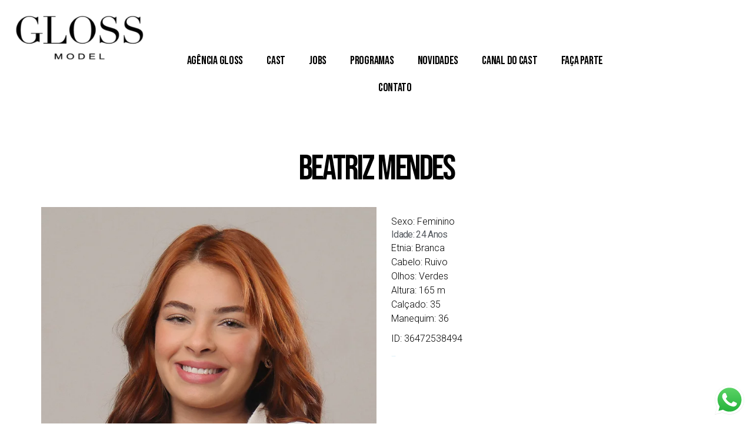

--- FILE ---
content_type: text/html; charset=UTF-8
request_url: https://modelos.glossmodel.com.br/modelo/beatriz-mendes/
body_size: 22308
content:
<!DOCTYPE html>
<html lang="pt-BR">
<head>
	<meta charset="UTF-8">
	<meta name="viewport" content="width=device-width, initial-scale=1.0, viewport-fit=cover" />		<meta name='robots' content='index, follow, max-image-preview:large, max-snippet:-1, max-video-preview:-1' />

	<!-- This site is optimized with the Yoast SEO plugin v23.3 - https://yoast.com/wordpress/plugins/seo/ -->
	<title>Beatriz Mendes - Modelos da Gloss Model</title>
	<link rel="canonical" href="https://modelos.glossmodel.com.br/modelo/beatriz-mendes/" />
	<meta property="og:locale" content="pt_BR" />
	<meta property="og:type" content="article" />
	<meta property="og:title" content="Beatriz Mendes - Modelos da Gloss Model" />
	<meta property="og:description" content="OCULOS DE GRAU CICATRIZ" />
	<meta property="og:url" content="https://modelos.glossmodel.com.br/modelo/beatriz-mendes/" />
	<meta property="og:site_name" content="Modelos da Gloss Model" />
	<meta property="article:publisher" content="https://www.facebook.com/glossmodel2020" />
	<meta property="article:modified_time" content="2024-10-02T03:20:42+00:00" />
	<meta property="og:image" content="https://modelos.glossmodel.com.br/wp-content/uploads/2024/07/CAP-2.jpg" />
	<meta property="og:image:width" content="683" />
	<meta property="og:image:height" content="1024" />
	<meta property="og:image:type" content="image/jpeg" />
	<meta name="twitter:card" content="summary_large_image" />
	<meta name="twitter:label1" content="Est. tempo de leitura" />
	<meta name="twitter:data1" content="1 minuto" />
	<script type="application/ld+json" class="yoast-schema-graph">{"@context":"https://schema.org","@graph":[{"@type":"WebPage","@id":"https://modelos.glossmodel.com.br/modelo/beatriz-mendes/","url":"https://modelos.glossmodel.com.br/modelo/beatriz-mendes/","name":"Beatriz Mendes - Modelos da Gloss Model","isPartOf":{"@id":"https://modelos.glossmodel.com.br/#website"},"primaryImageOfPage":{"@id":"https://modelos.glossmodel.com.br/modelo/beatriz-mendes/#primaryimage"},"image":{"@id":"https://modelos.glossmodel.com.br/modelo/beatriz-mendes/#primaryimage"},"thumbnailUrl":"https://modelos.glossmodel.com.br/wp-content/uploads/2024/07/CAP-2.jpg","datePublished":"2024-07-24T16:56:12+00:00","dateModified":"2024-10-02T03:20:42+00:00","breadcrumb":{"@id":"https://modelos.glossmodel.com.br/modelo/beatriz-mendes/#breadcrumb"},"inLanguage":"pt-BR","potentialAction":[{"@type":"ReadAction","target":["https://modelos.glossmodel.com.br/modelo/beatriz-mendes/"]}]},{"@type":"ImageObject","inLanguage":"pt-BR","@id":"https://modelos.glossmodel.com.br/modelo/beatriz-mendes/#primaryimage","url":"https://modelos.glossmodel.com.br/wp-content/uploads/2024/07/CAP-2.jpg","contentUrl":"https://modelos.glossmodel.com.br/wp-content/uploads/2024/07/CAP-2.jpg","width":683,"height":1024},{"@type":"BreadcrumbList","@id":"https://modelos.glossmodel.com.br/modelo/beatriz-mendes/#breadcrumb","itemListElement":[{"@type":"ListItem","position":1,"name":"Início","item":"https://modelos.glossmodel.com.br/"},{"@type":"ListItem","position":2,"name":"Models","item":"https://modelos.glossmodel.com.br/modelo/"},{"@type":"ListItem","position":3,"name":"Beatriz Mendes"}]},{"@type":"WebSite","@id":"https://modelos.glossmodel.com.br/#website","url":"https://modelos.glossmodel.com.br/","name":"Modelos da Gloss Model","description":"Casting da agência de modelos Gloss Model","publisher":{"@id":"https://modelos.glossmodel.com.br/#organization"},"potentialAction":[{"@type":"SearchAction","target":{"@type":"EntryPoint","urlTemplate":"https://modelos.glossmodel.com.br/?s={search_term_string}"},"query-input":"required name=search_term_string"}],"inLanguage":"pt-BR"},{"@type":"Organization","@id":"https://modelos.glossmodel.com.br/#organization","name":"Modelos da Gloss Model","url":"https://modelos.glossmodel.com.br/","logo":{"@type":"ImageObject","inLanguage":"pt-BR","@id":"https://modelos.glossmodel.com.br/#/schema/logo/image/","url":"https://modelos.glossmodel.com.br/wp-content/uploads/2020/03/cropped-cropped-LOGO_AF_BLACK.png","contentUrl":"https://modelos.glossmodel.com.br/wp-content/uploads/2020/03/cropped-cropped-LOGO_AF_BLACK.png","width":478,"height":206,"caption":"Modelos da Gloss Model"},"image":{"@id":"https://modelos.glossmodel.com.br/#/schema/logo/image/"},"sameAs":["https://www.facebook.com/glossmodel2020","https://www.instagram.com/glossmodel/","https://br.pinterest.com/glossmodel/","https://www.youtube.com/channel/UCi7lxKz-zPGG9O7f0ZdsXJw"]}]}</script>
	<!-- / Yoast SEO plugin. -->


<link rel="alternate" type="application/rss+xml" title="Feed para Modelos da Gloss Model &raquo;" href="https://modelos.glossmodel.com.br/feed/" />
<link rel="alternate" type="application/rss+xml" title="Feed de comentários para Modelos da Gloss Model &raquo;" href="https://modelos.glossmodel.com.br/comments/feed/" />
		<!-- This site uses the Google Analytics by ExactMetrics plugin v8.11.1 - Using Analytics tracking - https://www.exactmetrics.com/ -->
		<!-- Note: ExactMetrics is not currently configured on this site. The site owner needs to authenticate with Google Analytics in the ExactMetrics settings panel. -->
					<!-- No tracking code set -->
				<!-- / Google Analytics by ExactMetrics -->
		<script>
window._wpemojiSettings = {"baseUrl":"https:\/\/s.w.org\/images\/core\/emoji\/14.0.0\/72x72\/","ext":".png","svgUrl":"https:\/\/s.w.org\/images\/core\/emoji\/14.0.0\/svg\/","svgExt":".svg","source":{"concatemoji":"https:\/\/modelos.glossmodel.com.br\/wp-includes\/js\/wp-emoji-release.min.js?ver=6.4.7"}};
/*! This file is auto-generated */
!function(i,n){var o,s,e;function c(e){try{var t={supportTests:e,timestamp:(new Date).valueOf()};sessionStorage.setItem(o,JSON.stringify(t))}catch(e){}}function p(e,t,n){e.clearRect(0,0,e.canvas.width,e.canvas.height),e.fillText(t,0,0);var t=new Uint32Array(e.getImageData(0,0,e.canvas.width,e.canvas.height).data),r=(e.clearRect(0,0,e.canvas.width,e.canvas.height),e.fillText(n,0,0),new Uint32Array(e.getImageData(0,0,e.canvas.width,e.canvas.height).data));return t.every(function(e,t){return e===r[t]})}function u(e,t,n){switch(t){case"flag":return n(e,"\ud83c\udff3\ufe0f\u200d\u26a7\ufe0f","\ud83c\udff3\ufe0f\u200b\u26a7\ufe0f")?!1:!n(e,"\ud83c\uddfa\ud83c\uddf3","\ud83c\uddfa\u200b\ud83c\uddf3")&&!n(e,"\ud83c\udff4\udb40\udc67\udb40\udc62\udb40\udc65\udb40\udc6e\udb40\udc67\udb40\udc7f","\ud83c\udff4\u200b\udb40\udc67\u200b\udb40\udc62\u200b\udb40\udc65\u200b\udb40\udc6e\u200b\udb40\udc67\u200b\udb40\udc7f");case"emoji":return!n(e,"\ud83e\udef1\ud83c\udffb\u200d\ud83e\udef2\ud83c\udfff","\ud83e\udef1\ud83c\udffb\u200b\ud83e\udef2\ud83c\udfff")}return!1}function f(e,t,n){var r="undefined"!=typeof WorkerGlobalScope&&self instanceof WorkerGlobalScope?new OffscreenCanvas(300,150):i.createElement("canvas"),a=r.getContext("2d",{willReadFrequently:!0}),o=(a.textBaseline="top",a.font="600 32px Arial",{});return e.forEach(function(e){o[e]=t(a,e,n)}),o}function t(e){var t=i.createElement("script");t.src=e,t.defer=!0,i.head.appendChild(t)}"undefined"!=typeof Promise&&(o="wpEmojiSettingsSupports",s=["flag","emoji"],n.supports={everything:!0,everythingExceptFlag:!0},e=new Promise(function(e){i.addEventListener("DOMContentLoaded",e,{once:!0})}),new Promise(function(t){var n=function(){try{var e=JSON.parse(sessionStorage.getItem(o));if("object"==typeof e&&"number"==typeof e.timestamp&&(new Date).valueOf()<e.timestamp+604800&&"object"==typeof e.supportTests)return e.supportTests}catch(e){}return null}();if(!n){if("undefined"!=typeof Worker&&"undefined"!=typeof OffscreenCanvas&&"undefined"!=typeof URL&&URL.createObjectURL&&"undefined"!=typeof Blob)try{var e="postMessage("+f.toString()+"("+[JSON.stringify(s),u.toString(),p.toString()].join(",")+"));",r=new Blob([e],{type:"text/javascript"}),a=new Worker(URL.createObjectURL(r),{name:"wpTestEmojiSupports"});return void(a.onmessage=function(e){c(n=e.data),a.terminate(),t(n)})}catch(e){}c(n=f(s,u,p))}t(n)}).then(function(e){for(var t in e)n.supports[t]=e[t],n.supports.everything=n.supports.everything&&n.supports[t],"flag"!==t&&(n.supports.everythingExceptFlag=n.supports.everythingExceptFlag&&n.supports[t]);n.supports.everythingExceptFlag=n.supports.everythingExceptFlag&&!n.supports.flag,n.DOMReady=!1,n.readyCallback=function(){n.DOMReady=!0}}).then(function(){return e}).then(function(){var e;n.supports.everything||(n.readyCallback(),(e=n.source||{}).concatemoji?t(e.concatemoji):e.wpemoji&&e.twemoji&&(t(e.twemoji),t(e.wpemoji)))}))}((window,document),window._wpemojiSettings);
</script>
<link rel='stylesheet' id='ht_ctc_main_css-css' href='https://modelos.glossmodel.com.br/wp-content/plugins/click-to-chat-for-whatsapp/new/inc/assets/css/main.css?ver=4.20' media='all' />
<link rel='stylesheet' id='bdt-uikit-css' href='https://modelos.glossmodel.com.br/wp-content/plugins/bdthemes-element-pack-lite/assets/css/bdt-uikit.css?ver=3.17.0' media='all' />
<link rel='stylesheet' id='ep-helper-css' href='https://modelos.glossmodel.com.br/wp-content/plugins/bdthemes-element-pack-lite/assets/css/ep-helper.css?ver=5.7.5' media='all' />
<style id='wp-emoji-styles-inline-css'>

	img.wp-smiley, img.emoji {
		display: inline !important;
		border: none !important;
		box-shadow: none !important;
		height: 1em !important;
		width: 1em !important;
		margin: 0 0.07em !important;
		vertical-align: -0.1em !important;
		background: none !important;
		padding: 0 !important;
	}
</style>
<link rel='stylesheet' id='wp-block-library-css' href='https://modelos.glossmodel.com.br/wp-includes/css/dist/block-library/style.min.css?ver=6.4.7' media='all' />
<style id='classic-theme-styles-inline-css'>
/*! This file is auto-generated */
.wp-block-button__link{color:#fff;background-color:#32373c;border-radius:9999px;box-shadow:none;text-decoration:none;padding:calc(.667em + 2px) calc(1.333em + 2px);font-size:1.125em}.wp-block-file__button{background:#32373c;color:#fff;text-decoration:none}
</style>
<style id='global-styles-inline-css'>
body{--wp--preset--color--black: #000000;--wp--preset--color--cyan-bluish-gray: #abb8c3;--wp--preset--color--white: #ffffff;--wp--preset--color--pale-pink: #f78da7;--wp--preset--color--vivid-red: #cf2e2e;--wp--preset--color--luminous-vivid-orange: #ff6900;--wp--preset--color--luminous-vivid-amber: #fcb900;--wp--preset--color--light-green-cyan: #7bdcb5;--wp--preset--color--vivid-green-cyan: #00d084;--wp--preset--color--pale-cyan-blue: #8ed1fc;--wp--preset--color--vivid-cyan-blue: #0693e3;--wp--preset--color--vivid-purple: #9b51e0;--wp--preset--color--accent: #e22658;--wp--preset--color--primary: #000000;--wp--preset--color--secondary: #6d6d6d;--wp--preset--color--subtle-background: #dbdbdb;--wp--preset--color--background: #ffffff;--wp--preset--gradient--vivid-cyan-blue-to-vivid-purple: linear-gradient(135deg,rgba(6,147,227,1) 0%,rgb(155,81,224) 100%);--wp--preset--gradient--light-green-cyan-to-vivid-green-cyan: linear-gradient(135deg,rgb(122,220,180) 0%,rgb(0,208,130) 100%);--wp--preset--gradient--luminous-vivid-amber-to-luminous-vivid-orange: linear-gradient(135deg,rgba(252,185,0,1) 0%,rgba(255,105,0,1) 100%);--wp--preset--gradient--luminous-vivid-orange-to-vivid-red: linear-gradient(135deg,rgba(255,105,0,1) 0%,rgb(207,46,46) 100%);--wp--preset--gradient--very-light-gray-to-cyan-bluish-gray: linear-gradient(135deg,rgb(238,238,238) 0%,rgb(169,184,195) 100%);--wp--preset--gradient--cool-to-warm-spectrum: linear-gradient(135deg,rgb(74,234,220) 0%,rgb(151,120,209) 20%,rgb(207,42,186) 40%,rgb(238,44,130) 60%,rgb(251,105,98) 80%,rgb(254,248,76) 100%);--wp--preset--gradient--blush-light-purple: linear-gradient(135deg,rgb(255,206,236) 0%,rgb(152,150,240) 100%);--wp--preset--gradient--blush-bordeaux: linear-gradient(135deg,rgb(254,205,165) 0%,rgb(254,45,45) 50%,rgb(107,0,62) 100%);--wp--preset--gradient--luminous-dusk: linear-gradient(135deg,rgb(255,203,112) 0%,rgb(199,81,192) 50%,rgb(65,88,208) 100%);--wp--preset--gradient--pale-ocean: linear-gradient(135deg,rgb(255,245,203) 0%,rgb(182,227,212) 50%,rgb(51,167,181) 100%);--wp--preset--gradient--electric-grass: linear-gradient(135deg,rgb(202,248,128) 0%,rgb(113,206,126) 100%);--wp--preset--gradient--midnight: linear-gradient(135deg,rgb(2,3,129) 0%,rgb(40,116,252) 100%);--wp--preset--font-size--small: 18px;--wp--preset--font-size--medium: 20px;--wp--preset--font-size--large: 26.25px;--wp--preset--font-size--x-large: 42px;--wp--preset--font-size--normal: 21px;--wp--preset--font-size--larger: 32px;--wp--preset--spacing--20: 0.44rem;--wp--preset--spacing--30: 0.67rem;--wp--preset--spacing--40: 1rem;--wp--preset--spacing--50: 1.5rem;--wp--preset--spacing--60: 2.25rem;--wp--preset--spacing--70: 3.38rem;--wp--preset--spacing--80: 5.06rem;--wp--preset--shadow--natural: 6px 6px 9px rgba(0, 0, 0, 0.2);--wp--preset--shadow--deep: 12px 12px 50px rgba(0, 0, 0, 0.4);--wp--preset--shadow--sharp: 6px 6px 0px rgba(0, 0, 0, 0.2);--wp--preset--shadow--outlined: 6px 6px 0px -3px rgba(255, 255, 255, 1), 6px 6px rgba(0, 0, 0, 1);--wp--preset--shadow--crisp: 6px 6px 0px rgba(0, 0, 0, 1);}:where(.is-layout-flex){gap: 0.5em;}:where(.is-layout-grid){gap: 0.5em;}body .is-layout-flow > .alignleft{float: left;margin-inline-start: 0;margin-inline-end: 2em;}body .is-layout-flow > .alignright{float: right;margin-inline-start: 2em;margin-inline-end: 0;}body .is-layout-flow > .aligncenter{margin-left: auto !important;margin-right: auto !important;}body .is-layout-constrained > .alignleft{float: left;margin-inline-start: 0;margin-inline-end: 2em;}body .is-layout-constrained > .alignright{float: right;margin-inline-start: 2em;margin-inline-end: 0;}body .is-layout-constrained > .aligncenter{margin-left: auto !important;margin-right: auto !important;}body .is-layout-constrained > :where(:not(.alignleft):not(.alignright):not(.alignfull)){max-width: var(--wp--style--global--content-size);margin-left: auto !important;margin-right: auto !important;}body .is-layout-constrained > .alignwide{max-width: var(--wp--style--global--wide-size);}body .is-layout-flex{display: flex;}body .is-layout-flex{flex-wrap: wrap;align-items: center;}body .is-layout-flex > *{margin: 0;}body .is-layout-grid{display: grid;}body .is-layout-grid > *{margin: 0;}:where(.wp-block-columns.is-layout-flex){gap: 2em;}:where(.wp-block-columns.is-layout-grid){gap: 2em;}:where(.wp-block-post-template.is-layout-flex){gap: 1.25em;}:where(.wp-block-post-template.is-layout-grid){gap: 1.25em;}.has-black-color{color: var(--wp--preset--color--black) !important;}.has-cyan-bluish-gray-color{color: var(--wp--preset--color--cyan-bluish-gray) !important;}.has-white-color{color: var(--wp--preset--color--white) !important;}.has-pale-pink-color{color: var(--wp--preset--color--pale-pink) !important;}.has-vivid-red-color{color: var(--wp--preset--color--vivid-red) !important;}.has-luminous-vivid-orange-color{color: var(--wp--preset--color--luminous-vivid-orange) !important;}.has-luminous-vivid-amber-color{color: var(--wp--preset--color--luminous-vivid-amber) !important;}.has-light-green-cyan-color{color: var(--wp--preset--color--light-green-cyan) !important;}.has-vivid-green-cyan-color{color: var(--wp--preset--color--vivid-green-cyan) !important;}.has-pale-cyan-blue-color{color: var(--wp--preset--color--pale-cyan-blue) !important;}.has-vivid-cyan-blue-color{color: var(--wp--preset--color--vivid-cyan-blue) !important;}.has-vivid-purple-color{color: var(--wp--preset--color--vivid-purple) !important;}.has-black-background-color{background-color: var(--wp--preset--color--black) !important;}.has-cyan-bluish-gray-background-color{background-color: var(--wp--preset--color--cyan-bluish-gray) !important;}.has-white-background-color{background-color: var(--wp--preset--color--white) !important;}.has-pale-pink-background-color{background-color: var(--wp--preset--color--pale-pink) !important;}.has-vivid-red-background-color{background-color: var(--wp--preset--color--vivid-red) !important;}.has-luminous-vivid-orange-background-color{background-color: var(--wp--preset--color--luminous-vivid-orange) !important;}.has-luminous-vivid-amber-background-color{background-color: var(--wp--preset--color--luminous-vivid-amber) !important;}.has-light-green-cyan-background-color{background-color: var(--wp--preset--color--light-green-cyan) !important;}.has-vivid-green-cyan-background-color{background-color: var(--wp--preset--color--vivid-green-cyan) !important;}.has-pale-cyan-blue-background-color{background-color: var(--wp--preset--color--pale-cyan-blue) !important;}.has-vivid-cyan-blue-background-color{background-color: var(--wp--preset--color--vivid-cyan-blue) !important;}.has-vivid-purple-background-color{background-color: var(--wp--preset--color--vivid-purple) !important;}.has-black-border-color{border-color: var(--wp--preset--color--black) !important;}.has-cyan-bluish-gray-border-color{border-color: var(--wp--preset--color--cyan-bluish-gray) !important;}.has-white-border-color{border-color: var(--wp--preset--color--white) !important;}.has-pale-pink-border-color{border-color: var(--wp--preset--color--pale-pink) !important;}.has-vivid-red-border-color{border-color: var(--wp--preset--color--vivid-red) !important;}.has-luminous-vivid-orange-border-color{border-color: var(--wp--preset--color--luminous-vivid-orange) !important;}.has-luminous-vivid-amber-border-color{border-color: var(--wp--preset--color--luminous-vivid-amber) !important;}.has-light-green-cyan-border-color{border-color: var(--wp--preset--color--light-green-cyan) !important;}.has-vivid-green-cyan-border-color{border-color: var(--wp--preset--color--vivid-green-cyan) !important;}.has-pale-cyan-blue-border-color{border-color: var(--wp--preset--color--pale-cyan-blue) !important;}.has-vivid-cyan-blue-border-color{border-color: var(--wp--preset--color--vivid-cyan-blue) !important;}.has-vivid-purple-border-color{border-color: var(--wp--preset--color--vivid-purple) !important;}.has-vivid-cyan-blue-to-vivid-purple-gradient-background{background: var(--wp--preset--gradient--vivid-cyan-blue-to-vivid-purple) !important;}.has-light-green-cyan-to-vivid-green-cyan-gradient-background{background: var(--wp--preset--gradient--light-green-cyan-to-vivid-green-cyan) !important;}.has-luminous-vivid-amber-to-luminous-vivid-orange-gradient-background{background: var(--wp--preset--gradient--luminous-vivid-amber-to-luminous-vivid-orange) !important;}.has-luminous-vivid-orange-to-vivid-red-gradient-background{background: var(--wp--preset--gradient--luminous-vivid-orange-to-vivid-red) !important;}.has-very-light-gray-to-cyan-bluish-gray-gradient-background{background: var(--wp--preset--gradient--very-light-gray-to-cyan-bluish-gray) !important;}.has-cool-to-warm-spectrum-gradient-background{background: var(--wp--preset--gradient--cool-to-warm-spectrum) !important;}.has-blush-light-purple-gradient-background{background: var(--wp--preset--gradient--blush-light-purple) !important;}.has-blush-bordeaux-gradient-background{background: var(--wp--preset--gradient--blush-bordeaux) !important;}.has-luminous-dusk-gradient-background{background: var(--wp--preset--gradient--luminous-dusk) !important;}.has-pale-ocean-gradient-background{background: var(--wp--preset--gradient--pale-ocean) !important;}.has-electric-grass-gradient-background{background: var(--wp--preset--gradient--electric-grass) !important;}.has-midnight-gradient-background{background: var(--wp--preset--gradient--midnight) !important;}.has-small-font-size{font-size: var(--wp--preset--font-size--small) !important;}.has-medium-font-size{font-size: var(--wp--preset--font-size--medium) !important;}.has-large-font-size{font-size: var(--wp--preset--font-size--large) !important;}.has-x-large-font-size{font-size: var(--wp--preset--font-size--x-large) !important;}
.wp-block-navigation a:where(:not(.wp-element-button)){color: inherit;}
:where(.wp-block-post-template.is-layout-flex){gap: 1.25em;}:where(.wp-block-post-template.is-layout-grid){gap: 1.25em;}
:where(.wp-block-columns.is-layout-flex){gap: 2em;}:where(.wp-block-columns.is-layout-grid){gap: 2em;}
.wp-block-pullquote{font-size: 1.5em;line-height: 1.6;}
</style>
<link rel='stylesheet' id='twentytwenty-style-css' href='https://modelos.glossmodel.com.br/wp-content/themes/twentytwenty/style.css?ver=1.6' media='all' />
<style id='twentytwenty-style-inline-css'>
.color-accent,.color-accent-hover:hover,.color-accent-hover:focus,:root .has-accent-color,.has-drop-cap:not(:focus):first-letter,.wp-block-button.is-style-outline,a { color: #e22658; }blockquote,.border-color-accent,.border-color-accent-hover:hover,.border-color-accent-hover:focus { border-color: #e22658; }button,.button,.faux-button,.wp-block-button__link,.wp-block-file .wp-block-file__button,input[type="button"],input[type="reset"],input[type="submit"],.bg-accent,.bg-accent-hover:hover,.bg-accent-hover:focus,:root .has-accent-background-color,.comment-reply-link { background-color: #e22658; }.fill-children-accent,.fill-children-accent * { fill: #e22658; }:root .has-background-color,button,.button,.faux-button,.wp-block-button__link,.wp-block-file__button,input[type="button"],input[type="reset"],input[type="submit"],.wp-block-button,.comment-reply-link,.has-background.has-primary-background-color:not(.has-text-color),.has-background.has-primary-background-color *:not(.has-text-color),.has-background.has-accent-background-color:not(.has-text-color),.has-background.has-accent-background-color *:not(.has-text-color) { color: #ffffff; }:root .has-background-background-color { background-color: #ffffff; }body,.entry-title a,:root .has-primary-color { color: #000000; }:root .has-primary-background-color { background-color: #000000; }cite,figcaption,.wp-caption-text,.post-meta,.entry-content .wp-block-archives li,.entry-content .wp-block-categories li,.entry-content .wp-block-latest-posts li,.wp-block-latest-comments__comment-date,.wp-block-latest-posts__post-date,.wp-block-embed figcaption,.wp-block-image figcaption,.wp-block-pullquote cite,.comment-metadata,.comment-respond .comment-notes,.comment-respond .logged-in-as,.pagination .dots,.entry-content hr:not(.has-background),hr.styled-separator,:root .has-secondary-color { color: #6d6d6d; }:root .has-secondary-background-color { background-color: #6d6d6d; }pre,fieldset,input,textarea,table,table *,hr { border-color: #dbdbdb; }caption,code,code,kbd,samp,.wp-block-table.is-style-stripes tbody tr:nth-child(odd),:root .has-subtle-background-background-color { background-color: #dbdbdb; }.wp-block-table.is-style-stripes { border-bottom-color: #dbdbdb; }.wp-block-latest-posts.is-grid li { border-top-color: #dbdbdb; }:root .has-subtle-background-color { color: #dbdbdb; }body:not(.overlay-header) .primary-menu > li > a,body:not(.overlay-header) .primary-menu > li > .icon,.modal-menu a,.footer-menu a, .footer-widgets a,#site-footer .wp-block-button.is-style-outline,.wp-block-pullquote:before,.singular:not(.overlay-header) .entry-header a,.archive-header a,.header-footer-group .color-accent,.header-footer-group .color-accent-hover:hover { color: #cd2653; }.social-icons a,#site-footer button:not(.toggle),#site-footer .button,#site-footer .faux-button,#site-footer .wp-block-button__link,#site-footer .wp-block-file__button,#site-footer input[type="button"],#site-footer input[type="reset"],#site-footer input[type="submit"] { background-color: #cd2653; }.header-footer-group,body:not(.overlay-header) #site-header .toggle,.menu-modal .toggle { color: #000000; }body:not(.overlay-header) .primary-menu ul { background-color: #000000; }body:not(.overlay-header) .primary-menu > li > ul:after { border-bottom-color: #000000; }body:not(.overlay-header) .primary-menu ul ul:after { border-left-color: #000000; }.site-description,body:not(.overlay-header) .toggle-inner .toggle-text,.widget .post-date,.widget .rss-date,.widget_archive li,.widget_categories li,.widget cite,.widget_pages li,.widget_meta li,.widget_nav_menu li,.powered-by-wordpress,.to-the-top,.singular .entry-header .post-meta,.singular:not(.overlay-header) .entry-header .post-meta a { color: #6d6d6d; }.header-footer-group pre,.header-footer-group fieldset,.header-footer-group input,.header-footer-group textarea,.header-footer-group table,.header-footer-group table *,.footer-nav-widgets-wrapper,#site-footer,.menu-modal nav *,.footer-widgets-outer-wrapper,.footer-top { border-color: #dcd7ca; }.header-footer-group table caption,body:not(.overlay-header) .header-inner .toggle-wrapper::before { background-color: #dcd7ca; }
</style>
<link rel='stylesheet' id='twentytwenty-print-style-css' href='https://modelos.glossmodel.com.br/wp-content/themes/twentytwenty/print.css?ver=1.6' media='print' />
<link rel='stylesheet' id='elementor-icons-css' href='https://modelos.glossmodel.com.br/wp-content/plugins/elementor/assets/lib/eicons/css/elementor-icons.min.css?ver=5.15.0' media='all' />
<link rel='stylesheet' id='elementor-frontend-legacy-css' href='https://modelos.glossmodel.com.br/wp-content/plugins/elementor/assets/css/frontend-legacy.min.css?ver=3.6.7' media='all' />
<link rel='stylesheet' id='elementor-frontend-css' href='https://modelos.glossmodel.com.br/wp-content/plugins/elementor/assets/css/frontend.min.css?ver=3.6.7' media='all' />
<link rel='stylesheet' id='elementor-post-8-css' href='https://modelos.glossmodel.com.br/wp-content/uploads/elementor/css/post-8.css?ver=1657489911' media='all' />
<link rel='stylesheet' id='elementor-pro-css' href='https://modelos.glossmodel.com.br/wp-content/plugins/elementor-pro/assets/css/frontend.min.css?ver=3.3.7' media='all' />
<link rel='stylesheet' id='elementor-global-css' href='https://modelos.glossmodel.com.br/wp-content/uploads/elementor/css/global.css?ver=1657489912' media='all' />
<link rel='stylesheet' id='elementor-post-56-css' href='https://modelos.glossmodel.com.br/wp-content/uploads/elementor/css/post-56.css?ver=1762027762' media='all' />
<link rel='stylesheet' id='elementor-post-72-css' href='https://modelos.glossmodel.com.br/wp-content/uploads/elementor/css/post-72.css?ver=1762027826' media='all' />
<link rel='stylesheet' id='elementor-post-738-css' href='https://modelos.glossmodel.com.br/wp-content/uploads/elementor/css/post-738.css?ver=1764617115' media='all' />
<style id='akismet-widget-style-inline-css'>

			.a-stats {
				--akismet-color-mid-green: #357b49;
				--akismet-color-white: #fff;
				--akismet-color-light-grey: #f6f7f7;

				max-width: 350px;
				width: auto;
			}

			.a-stats * {
				all: unset;
				box-sizing: border-box;
			}

			.a-stats strong {
				font-weight: 600;
			}

			.a-stats a.a-stats__link,
			.a-stats a.a-stats__link:visited,
			.a-stats a.a-stats__link:active {
				background: var(--akismet-color-mid-green);
				border: none;
				box-shadow: none;
				border-radius: 8px;
				color: var(--akismet-color-white);
				cursor: pointer;
				display: block;
				font-family: -apple-system, BlinkMacSystemFont, 'Segoe UI', 'Roboto', 'Oxygen-Sans', 'Ubuntu', 'Cantarell', 'Helvetica Neue', sans-serif;
				font-weight: 500;
				padding: 12px;
				text-align: center;
				text-decoration: none;
				transition: all 0.2s ease;
			}

			/* Extra specificity to deal with TwentyTwentyOne focus style */
			.widget .a-stats a.a-stats__link:focus {
				background: var(--akismet-color-mid-green);
				color: var(--akismet-color-white);
				text-decoration: none;
			}

			.a-stats a.a-stats__link:hover {
				filter: brightness(110%);
				box-shadow: 0 4px 12px rgba(0, 0, 0, 0.06), 0 0 2px rgba(0, 0, 0, 0.16);
			}

			.a-stats .count {
				color: var(--akismet-color-white);
				display: block;
				font-size: 1.5em;
				line-height: 1.4;
				padding: 0 13px;
				white-space: nowrap;
			}
		
</style>
<link rel='stylesheet' id='eael-general-css' href='https://modelos.glossmodel.com.br/wp-content/plugins/essential-addons-for-elementor-lite/assets/front-end/css/view/general.min.css?ver=6.0.1' media='all' />
<link rel='stylesheet' id='google-fonts-1-css' href='https://fonts.googleapis.com/css?family=Bebas+Neue%3A100%2C100italic%2C200%2C200italic%2C300%2C300italic%2C400%2C400italic%2C500%2C500italic%2C600%2C600italic%2C700%2C700italic%2C800%2C800italic%2C900%2C900italic%7CRoboto%3A100%2C100italic%2C200%2C200italic%2C300%2C300italic%2C400%2C400italic%2C500%2C500italic%2C600%2C600italic%2C700%2C700italic%2C800%2C800italic%2C900%2C900italic&#038;display=auto&#038;ver=6.4.7' media='all' />
<link rel='stylesheet' id='elementor-icons-shared-0-css' href='https://modelos.glossmodel.com.br/wp-content/plugins/elementor/assets/lib/font-awesome/css/fontawesome.min.css?ver=5.15.3' media='all' />
<link rel='stylesheet' id='elementor-icons-fa-brands-css' href='https://modelos.glossmodel.com.br/wp-content/plugins/elementor/assets/lib/font-awesome/css/brands.min.css?ver=5.15.3' media='all' />
<link rel='stylesheet' id='elementor-icons-fa-solid-css' href='https://modelos.glossmodel.com.br/wp-content/plugins/elementor/assets/lib/font-awesome/css/solid.min.css?ver=5.15.3' media='all' />
<link rel='stylesheet' id='elementor-icons-fa-regular-css' href='https://modelos.glossmodel.com.br/wp-content/plugins/elementor/assets/lib/font-awesome/css/regular.min.css?ver=5.15.3' media='all' />
<script src="https://modelos.glossmodel.com.br/wp-includes/js/jquery/jquery.min.js?ver=3.7.1" id="jquery-core-js"></script>
<script src="https://modelos.glossmodel.com.br/wp-includes/js/jquery/jquery-migrate.min.js?ver=3.4.1" id="jquery-migrate-js"></script>
<script src="https://modelos.glossmodel.com.br/wp-content/themes/twentytwenty/assets/js/index.js?ver=1.6" id="twentytwenty-js-js" async></script>
<link rel="https://api.w.org/" href="https://modelos.glossmodel.com.br/wp-json/" /><link rel="alternate" type="application/json" href="https://modelos.glossmodel.com.br/wp-json/wp/v2/modelo/67521" /><link rel="EditURI" type="application/rsd+xml" title="RSD" href="https://modelos.glossmodel.com.br/xmlrpc.php?rsd" />
<meta name="generator" content="WordPress 6.4.7" />
<link rel='shortlink' href='https://modelos.glossmodel.com.br/?p=67521' />
<link rel="alternate" type="application/json+oembed" href="https://modelos.glossmodel.com.br/wp-json/oembed/1.0/embed?url=https%3A%2F%2Fmodelos.glossmodel.com.br%2Fmodelo%2Fbeatriz-mendes%2F" />
<link rel="alternate" type="text/xml+oembed" href="https://modelos.glossmodel.com.br/wp-json/oembed/1.0/embed?url=https%3A%2F%2Fmodelos.glossmodel.com.br%2Fmodelo%2Fbeatriz-mendes%2F&#038;format=xml" />
<meta name="p:domain_verify" content="5ac681c5219496b4a5294f51515f1ea5"/>
<!-- Google Tag Manager -->
<script>(function(w,d,s,l,i){w[l]=w[l]||[];w[l].push({'gtm.start':
new Date().getTime(),event:'gtm.js'});var f=d.getElementsByTagName(s)[0],
j=d.createElement(s),dl=l!='dataLayer'?'&l='+l:'';j.async=true;j.src=
'https://www.googletagmanager.com/gtm.js?id='+i+dl;f.parentNode.insertBefore(j,f);
})(window,document,'script','dataLayer','GTM-NZQKWQJ');</script>
<!-- End Google Tag Manager -->
			<!-- DO NOT COPY THIS SNIPPET! Start of Page Analytics Tracking for HubSpot WordPress plugin v11.2.9-->
			<script class="hsq-set-content-id" data-content-id="blog-post">
				var _hsq = _hsq || [];
				_hsq.push(["setContentType", "blog-post"]);
			</script>
			<!-- DO NOT COPY THIS SNIPPET! End of Page Analytics Tracking for HubSpot WordPress plugin -->
				<script>document.documentElement.className = document.documentElement.className.replace( 'no-js', 'js' );</script>
	
<!-- Meta Pixel Code -->
<script type='text/javascript'>
!function(f,b,e,v,n,t,s){if(f.fbq)return;n=f.fbq=function(){n.callMethod?
n.callMethod.apply(n,arguments):n.queue.push(arguments)};if(!f._fbq)f._fbq=n;
n.push=n;n.loaded=!0;n.version='2.0';n.queue=[];t=b.createElement(e);t.async=!0;
t.src=v;s=b.getElementsByTagName(e)[0];s.parentNode.insertBefore(t,s)}(window,
document,'script','https://connect.facebook.net/en_US/fbevents.js?v=next');
</script>
<!-- End Meta Pixel Code -->

      <script type='text/javascript'>
        var url = window.location.origin + '?ob=open-bridge';
        fbq('set', 'openbridge', '726522451396046', url);
      </script>
    <script type='text/javascript'>fbq('init', '726522451396046', {}, {
    "agent": "wordpress-6.4.7-3.0.16"
})</script><script type='text/javascript'>
    fbq('track', 'PageView', []);
  </script>
<!-- Meta Pixel Code -->
<noscript>
<img height="1" width="1" style="display:none" alt="fbpx"
src="https://www.facebook.com/tr?id=726522451396046&ev=PageView&noscript=1" />
</noscript>
<!-- End Meta Pixel Code -->
<style>.recentcomments a{display:inline !important;padding:0 !important;margin:0 !important;}</style><style id="custom-background-css">
body.custom-background { background-color: #ffffff; }
</style>
	<link rel="icon" href="https://modelos.glossmodel.com.br/wp-content/uploads/2021/11/cropped-Gloss-New-Icon-Site-Modelos-32x32.png" sizes="32x32" />
<link rel="icon" href="https://modelos.glossmodel.com.br/wp-content/uploads/2021/11/cropped-Gloss-New-Icon-Site-Modelos-192x192.png" sizes="192x192" />
<link rel="apple-touch-icon" href="https://modelos.glossmodel.com.br/wp-content/uploads/2021/11/cropped-Gloss-New-Icon-Site-Modelos-180x180.png" />
<meta name="msapplication-TileImage" content="https://modelos.glossmodel.com.br/wp-content/uploads/2021/11/cropped-Gloss-New-Icon-Site-Modelos-270x270.png" />
		<style id="wp-custom-css">
			.jet-smart-filters-select .jet-select__control {
	    outline:none;
}		</style>
		</head>
<body class="modelo-template-default single single-modelo postid-67521 custom-background wp-custom-logo wp-embed-responsive singular has-post-thumbnail has-single-pagination not-showing-comments show-avatars footer-top-visible reduced-spacing elementor-default elementor-template-full-width elementor-kit-8 elementor-page-88026 elementor-page-738">

		<div data-elementor-type="header" data-elementor-id="56" class="elementor elementor-56 elementor-location-header">
		<div class="elementor-section-wrap">
					<section class="elementor-section elementor-top-section elementor-element elementor-element-1bda4c1 elementor-section-full_width elementor-section-height-default elementor-section-height-default" data-id="1bda4c1" data-element_type="section" data-settings="{&quot;background_background&quot;:&quot;gradient&quot;}">
						<div class="elementor-container elementor-column-gap-default">
							<div class="elementor-row">
					<div class="elementor-column elementor-col-33 elementor-top-column elementor-element elementor-element-7a0a639" data-id="7a0a639" data-element_type="column">
			<div class="elementor-column-wrap elementor-element-populated">
							<div class="elementor-widget-wrap">
						<div class="elementor-element elementor-element-827a18d elementor-widget elementor-widget-theme-site-logo elementor-widget-image" data-id="827a18d" data-element_type="widget" data-widget_type="theme-site-logo.default">
				<div class="elementor-widget-container">
								<div class="elementor-image">
													<a href="https://modelos.glossmodel.com.br">
							<img width="300" height="129" src="https://modelos.glossmodel.com.br/wp-content/uploads/2020/03/cropped-cropped-LOGO_AF_BLACK-300x129.png" class="attachment-medium size-medium" alt="" srcset="https://modelos.glossmodel.com.br/wp-content/uploads/2020/03/cropped-cropped-LOGO_AF_BLACK-300x129.png 300w, https://modelos.glossmodel.com.br/wp-content/uploads/2020/03/cropped-cropped-LOGO_AF_BLACK.png 478w" sizes="(max-width: 300px) 100vw, 300px" />								</a>
														</div>
						</div>
				</div>
						</div>
					</div>
		</div>
				<div class="elementor-column elementor-col-33 elementor-top-column elementor-element elementor-element-4b21458" data-id="4b21458" data-element_type="column">
			<div class="elementor-column-wrap elementor-element-populated">
							<div class="elementor-widget-wrap">
						<div class="elementor-element elementor-element-7534843 elementor-nav-menu__align-center elementor-nav-menu__text-align-center elementor-nav-menu--dropdown-tablet elementor-nav-menu--toggle elementor-nav-menu--burger elementor-widget elementor-widget-nav-menu" data-id="7534843" data-element_type="widget" data-settings="{&quot;submenu_icon&quot;:{&quot;value&quot;:&quot;&lt;i class=\&quot;\&quot;&gt;&lt;\/i&gt;&quot;,&quot;library&quot;:&quot;&quot;},&quot;layout&quot;:&quot;horizontal&quot;,&quot;toggle&quot;:&quot;burger&quot;}" data-widget_type="nav-menu.default">
				<div class="elementor-widget-container">
						<nav migration_allowed="1" migrated="0" role="navigation" class="elementor-nav-menu--main elementor-nav-menu__container elementor-nav-menu--layout-horizontal e--pointer-none"><ul id="menu-1-7534843" class="elementor-nav-menu"><li class="menu-item menu-item-type-custom menu-item-object-custom menu-item-has-children menu-item-52130"><a href="https://glossmodel.com.br/agencia-de-modelos-2/" class="elementor-item">Agência Gloss</a>
<ul class="sub-menu elementor-nav-menu--dropdown">
	<li class="menu-item menu-item-type-custom menu-item-object-custom menu-item-52131"><a href="https://glossmodel.com.br/solucoes-empresas/" class="elementor-sub-item">Empresas</a></li>
	<li class="menu-item menu-item-type-custom menu-item-object-custom menu-item-59167"><a href="https://glossmodel.com.br/carreira-artistica/" class="elementor-sub-item">Carreira Artística</a></li>
</ul>
</li>
<li class="menu-item menu-item-type-custom menu-item-object-custom menu-item-has-children menu-item-52150"><a href="https://modelos.glossmodel.com.br/modelo" class="elementor-item">Cast</a>
<ul class="sub-menu elementor-nav-menu--dropdown">
	<li class="menu-item menu-item-type-custom menu-item-object-custom menu-item-52161"><a href="https://glossmodel.com.br/contratar/" class="elementor-sub-item">Contratar</a></li>
	<li class="menu-item menu-item-type-post_type menu-item-object-page menu-item-60697"><a href="https://modelos.glossmodel.com.br/baby-0-a-2-anos/" class="elementor-sub-item">Baby – (0 a 2 anos)</a></li>
	<li class="menu-item menu-item-type-custom menu-item-object-custom menu-item-52155"><a href="https://modelos.glossmodel.com.br/modelos-infantil/" class="elementor-sub-item">Kids</a></li>
	<li class="menu-item menu-item-type-post_type menu-item-object-page menu-item-75069"><a href="https://modelos.glossmodel.com.br/modelo-senior/" class="elementor-sub-item">Sênior</a></li>
	<li class="menu-item menu-item-type-custom menu-item-object-custom menu-item-52159"><a href="https://modelos.glossmodel.com.br/atores/" class="elementor-sub-item">Elenco Gloss</a></li>
	<li class="menu-item menu-item-type-custom menu-item-object-custom menu-item-52152"><a href="https://modelos.glossmodel.com.br/modelos-fashion/" class="elementor-sub-item">Fashion</a></li>
	<li class="menu-item menu-item-type-custom menu-item-object-custom menu-item-52160"><a href="https://modelos.glossmodel.com.br/influencer/" class="elementor-sub-item">Influencers</a></li>
	<li class="menu-item menu-item-type-post_type menu-item-object-page menu-item-60711"><a href="https://modelos.glossmodel.com.br/oriental/" class="elementor-sub-item">Oriental</a></li>
	<li class="menu-item menu-item-type-custom menu-item-object-custom menu-item-52158"><a href="https://modelos.glossmodel.com.br/modelos-pcd/" class="elementor-sub-item">PCD</a></li>
	<li class="menu-item menu-item-type-custom menu-item-object-custom menu-item-52157"><a href="https://modelos.glossmodel.com.br/modelos-plus-size/" class="elementor-sub-item">Plus Size</a></li>
</ul>
</li>
<li class="menu-item menu-item-type-custom menu-item-object-custom menu-item-has-children menu-item-52162"><a href="https://glossmodel.com.br/jobs-da-agencia/" class="elementor-item">Jobs</a>
<ul class="sub-menu elementor-nav-menu--dropdown">
	<li class="menu-item menu-item-type-custom menu-item-object-custom menu-item-52163"><a href="https://glossmodel.com.br/jobs-da-agencia/" class="elementor-sub-item">Jobs Gloss</a></li>
	<li class="menu-item menu-item-type-custom menu-item-object-custom menu-item-52164"><a href="https://glossmodel.com.br/portfolio/" class="elementor-sub-item">Portfolio</a></li>
	<li class="menu-item menu-item-type-custom menu-item-object-custom menu-item-52165"><a href="https://glossmodel.com.br/parcerias/" class="elementor-sub-item">Parcerias</a></li>
	<li class="menu-item menu-item-type-custom menu-item-object-custom menu-item-63721"><a href="https://glossmodel.com.br/boletim-jobs/" class="elementor-sub-item">Boletim Jobs</a></li>
</ul>
</li>
<li class="menu-item menu-item-type-custom menu-item-object-custom menu-item-has-children menu-item-71641"><a href="https://glossmodel.com.br/gloss-model-talk-show/" class="elementor-item">Programas</a>
<ul class="sub-menu elementor-nav-menu--dropdown">
	<li class="menu-item menu-item-type-custom menu-item-object-custom menu-item-52167"><a href="https://glossmodel.com.br/gloss-model-talk-show/" class="elementor-sub-item">Talk Show</a></li>
	<li class="menu-item menu-item-type-custom menu-item-object-custom menu-item-62122"><a href="https://glossmodel.com.br/gloss-tv/" class="elementor-sub-item">Gloss TV</a></li>
	<li class="menu-item menu-item-type-custom menu-item-object-custom menu-item-52168"><a href="https://glossmodel.com.br/conta-pra-gloss/" class="elementor-sub-item">Conta pra Gloss</a></li>
</ul>
</li>
<li class="menu-item menu-item-type-custom menu-item-object-custom menu-item-has-children menu-item-52166"><a href="https://glossmodel.com.br/newsletter-da-gloss-model/" class="elementor-item">Novidades</a>
<ul class="sub-menu elementor-nav-menu--dropdown">
	<li class="menu-item menu-item-type-custom menu-item-object-custom menu-item-52170"><a href="https://glossmodel.com.br/blog-da-gloss/" class="elementor-sub-item">Blog Gloss</a></li>
	<li class="menu-item menu-item-type-custom menu-item-object-custom menu-item-52169"><a href="https://glossmodel.com.br/cultural/" class="elementor-sub-item">Gloss Cultural</a></li>
	<li class="menu-item menu-item-type-custom menu-item-object-custom menu-item-62121"><a href="https://glossmodel.com.br/poemas/" class="elementor-sub-item">Poemas e Poesias</a></li>
</ul>
</li>
<li class="menu-item menu-item-type-custom menu-item-object-custom menu-item-has-children menu-item-52172"><a href="https://glossmodel.com.br/canal-do-cast/" class="elementor-item">Canal do Cast</a>
<ul class="sub-menu elementor-nav-menu--dropdown">
	<li class="menu-item menu-item-type-custom menu-item-object-custom menu-item-52171"><a href="https://glossmodel.com.br/newsletter-da-gloss-model/" class="elementor-sub-item">Newsletter</a></li>
	<li class="menu-item menu-item-type-custom menu-item-object-custom menu-item-71642"><a href="https://glossmodel.com.br/gloss-permutas" class="elementor-sub-item">Gloss Permutas</a></li>
</ul>
</li>
<li class="menu-item menu-item-type-custom menu-item-object-custom menu-item-has-children menu-item-52173"><a href="#" class="elementor-item elementor-item-anchor">Faça Parte</a>
<ul class="sub-menu elementor-nav-menu--dropdown">
	<li class="menu-item menu-item-type-custom menu-item-object-custom menu-item-52174"><a href="https://glossmodel.com.br/quero-ser-modelo/" class="elementor-sub-item">Quero Ser Modelo</a></li>
	<li class="menu-item menu-item-type-custom menu-item-object-custom menu-item-59985"><a href="https://glossmodel.com.br/como-ser-ator/" class="elementor-sub-item">Quero Ser Ator</a></li>
	<li class="menu-item menu-item-type-custom menu-item-object-custom menu-item-55058"><a href="https://glossmodel.com.br/departamento-de-elenco/" class="elementor-sub-item">Departamento de Elenco</a></li>
</ul>
</li>
<li class="menu-item menu-item-type-custom menu-item-object-custom menu-item-has-children menu-item-52176"><a href="https://glossmodel.com.br/contato/" class="elementor-item">Contato</a>
<ul class="sub-menu elementor-nav-menu--dropdown">
	<li class="menu-item menu-item-type-custom menu-item-object-custom menu-item-52175"><a href="https://glossmodel.com.br/duvidas-frequentes/" class="elementor-sub-item">FAQ</a></li>
	<li class="menu-item menu-item-type-custom menu-item-object-custom menu-item-59977"><a href="https://glossmodel.com.br/trabalhe-conosco/" class="elementor-sub-item">Trabalhe Conosco</a></li>
</ul>
</li>
</ul></nav>
					<div class="elementor-menu-toggle" role="button" tabindex="0" aria-label="Alternar menu" aria-expanded="false">
			<i class="eicon-menu-bar" aria-hidden="true" role="presentation"></i>
			<span class="elementor-screen-only">Menu</span>
		</div>
			<nav class="elementor-nav-menu--dropdown elementor-nav-menu__container" role="navigation" aria-hidden="true"><ul id="menu-2-7534843" class="elementor-nav-menu"><li class="menu-item menu-item-type-custom menu-item-object-custom menu-item-has-children menu-item-52130"><a href="https://glossmodel.com.br/agencia-de-modelos-2/" class="elementor-item" tabindex="-1">Agência Gloss</a>
<ul class="sub-menu elementor-nav-menu--dropdown">
	<li class="menu-item menu-item-type-custom menu-item-object-custom menu-item-52131"><a href="https://glossmodel.com.br/solucoes-empresas/" class="elementor-sub-item" tabindex="-1">Empresas</a></li>
	<li class="menu-item menu-item-type-custom menu-item-object-custom menu-item-59167"><a href="https://glossmodel.com.br/carreira-artistica/" class="elementor-sub-item" tabindex="-1">Carreira Artística</a></li>
</ul>
</li>
<li class="menu-item menu-item-type-custom menu-item-object-custom menu-item-has-children menu-item-52150"><a href="https://modelos.glossmodel.com.br/modelo" class="elementor-item" tabindex="-1">Cast</a>
<ul class="sub-menu elementor-nav-menu--dropdown">
	<li class="menu-item menu-item-type-custom menu-item-object-custom menu-item-52161"><a href="https://glossmodel.com.br/contratar/" class="elementor-sub-item" tabindex="-1">Contratar</a></li>
	<li class="menu-item menu-item-type-post_type menu-item-object-page menu-item-60697"><a href="https://modelos.glossmodel.com.br/baby-0-a-2-anos/" class="elementor-sub-item" tabindex="-1">Baby – (0 a 2 anos)</a></li>
	<li class="menu-item menu-item-type-custom menu-item-object-custom menu-item-52155"><a href="https://modelos.glossmodel.com.br/modelos-infantil/" class="elementor-sub-item" tabindex="-1">Kids</a></li>
	<li class="menu-item menu-item-type-post_type menu-item-object-page menu-item-75069"><a href="https://modelos.glossmodel.com.br/modelo-senior/" class="elementor-sub-item" tabindex="-1">Sênior</a></li>
	<li class="menu-item menu-item-type-custom menu-item-object-custom menu-item-52159"><a href="https://modelos.glossmodel.com.br/atores/" class="elementor-sub-item" tabindex="-1">Elenco Gloss</a></li>
	<li class="menu-item menu-item-type-custom menu-item-object-custom menu-item-52152"><a href="https://modelos.glossmodel.com.br/modelos-fashion/" class="elementor-sub-item" tabindex="-1">Fashion</a></li>
	<li class="menu-item menu-item-type-custom menu-item-object-custom menu-item-52160"><a href="https://modelos.glossmodel.com.br/influencer/" class="elementor-sub-item" tabindex="-1">Influencers</a></li>
	<li class="menu-item menu-item-type-post_type menu-item-object-page menu-item-60711"><a href="https://modelos.glossmodel.com.br/oriental/" class="elementor-sub-item" tabindex="-1">Oriental</a></li>
	<li class="menu-item menu-item-type-custom menu-item-object-custom menu-item-52158"><a href="https://modelos.glossmodel.com.br/modelos-pcd/" class="elementor-sub-item" tabindex="-1">PCD</a></li>
	<li class="menu-item menu-item-type-custom menu-item-object-custom menu-item-52157"><a href="https://modelos.glossmodel.com.br/modelos-plus-size/" class="elementor-sub-item" tabindex="-1">Plus Size</a></li>
</ul>
</li>
<li class="menu-item menu-item-type-custom menu-item-object-custom menu-item-has-children menu-item-52162"><a href="https://glossmodel.com.br/jobs-da-agencia/" class="elementor-item" tabindex="-1">Jobs</a>
<ul class="sub-menu elementor-nav-menu--dropdown">
	<li class="menu-item menu-item-type-custom menu-item-object-custom menu-item-52163"><a href="https://glossmodel.com.br/jobs-da-agencia/" class="elementor-sub-item" tabindex="-1">Jobs Gloss</a></li>
	<li class="menu-item menu-item-type-custom menu-item-object-custom menu-item-52164"><a href="https://glossmodel.com.br/portfolio/" class="elementor-sub-item" tabindex="-1">Portfolio</a></li>
	<li class="menu-item menu-item-type-custom menu-item-object-custom menu-item-52165"><a href="https://glossmodel.com.br/parcerias/" class="elementor-sub-item" tabindex="-1">Parcerias</a></li>
	<li class="menu-item menu-item-type-custom menu-item-object-custom menu-item-63721"><a href="https://glossmodel.com.br/boletim-jobs/" class="elementor-sub-item" tabindex="-1">Boletim Jobs</a></li>
</ul>
</li>
<li class="menu-item menu-item-type-custom menu-item-object-custom menu-item-has-children menu-item-71641"><a href="https://glossmodel.com.br/gloss-model-talk-show/" class="elementor-item" tabindex="-1">Programas</a>
<ul class="sub-menu elementor-nav-menu--dropdown">
	<li class="menu-item menu-item-type-custom menu-item-object-custom menu-item-52167"><a href="https://glossmodel.com.br/gloss-model-talk-show/" class="elementor-sub-item" tabindex="-1">Talk Show</a></li>
	<li class="menu-item menu-item-type-custom menu-item-object-custom menu-item-62122"><a href="https://glossmodel.com.br/gloss-tv/" class="elementor-sub-item" tabindex="-1">Gloss TV</a></li>
	<li class="menu-item menu-item-type-custom menu-item-object-custom menu-item-52168"><a href="https://glossmodel.com.br/conta-pra-gloss/" class="elementor-sub-item" tabindex="-1">Conta pra Gloss</a></li>
</ul>
</li>
<li class="menu-item menu-item-type-custom menu-item-object-custom menu-item-has-children menu-item-52166"><a href="https://glossmodel.com.br/newsletter-da-gloss-model/" class="elementor-item" tabindex="-1">Novidades</a>
<ul class="sub-menu elementor-nav-menu--dropdown">
	<li class="menu-item menu-item-type-custom menu-item-object-custom menu-item-52170"><a href="https://glossmodel.com.br/blog-da-gloss/" class="elementor-sub-item" tabindex="-1">Blog Gloss</a></li>
	<li class="menu-item menu-item-type-custom menu-item-object-custom menu-item-52169"><a href="https://glossmodel.com.br/cultural/" class="elementor-sub-item" tabindex="-1">Gloss Cultural</a></li>
	<li class="menu-item menu-item-type-custom menu-item-object-custom menu-item-62121"><a href="https://glossmodel.com.br/poemas/" class="elementor-sub-item" tabindex="-1">Poemas e Poesias</a></li>
</ul>
</li>
<li class="menu-item menu-item-type-custom menu-item-object-custom menu-item-has-children menu-item-52172"><a href="https://glossmodel.com.br/canal-do-cast/" class="elementor-item" tabindex="-1">Canal do Cast</a>
<ul class="sub-menu elementor-nav-menu--dropdown">
	<li class="menu-item menu-item-type-custom menu-item-object-custom menu-item-52171"><a href="https://glossmodel.com.br/newsletter-da-gloss-model/" class="elementor-sub-item" tabindex="-1">Newsletter</a></li>
	<li class="menu-item menu-item-type-custom menu-item-object-custom menu-item-71642"><a href="https://glossmodel.com.br/gloss-permutas" class="elementor-sub-item" tabindex="-1">Gloss Permutas</a></li>
</ul>
</li>
<li class="menu-item menu-item-type-custom menu-item-object-custom menu-item-has-children menu-item-52173"><a href="#" class="elementor-item elementor-item-anchor" tabindex="-1">Faça Parte</a>
<ul class="sub-menu elementor-nav-menu--dropdown">
	<li class="menu-item menu-item-type-custom menu-item-object-custom menu-item-52174"><a href="https://glossmodel.com.br/quero-ser-modelo/" class="elementor-sub-item" tabindex="-1">Quero Ser Modelo</a></li>
	<li class="menu-item menu-item-type-custom menu-item-object-custom menu-item-59985"><a href="https://glossmodel.com.br/como-ser-ator/" class="elementor-sub-item" tabindex="-1">Quero Ser Ator</a></li>
	<li class="menu-item menu-item-type-custom menu-item-object-custom menu-item-55058"><a href="https://glossmodel.com.br/departamento-de-elenco/" class="elementor-sub-item" tabindex="-1">Departamento de Elenco</a></li>
</ul>
</li>
<li class="menu-item menu-item-type-custom menu-item-object-custom menu-item-has-children menu-item-52176"><a href="https://glossmodel.com.br/contato/" class="elementor-item" tabindex="-1">Contato</a>
<ul class="sub-menu elementor-nav-menu--dropdown">
	<li class="menu-item menu-item-type-custom menu-item-object-custom menu-item-52175"><a href="https://glossmodel.com.br/duvidas-frequentes/" class="elementor-sub-item" tabindex="-1">FAQ</a></li>
	<li class="menu-item menu-item-type-custom menu-item-object-custom menu-item-59977"><a href="https://glossmodel.com.br/trabalhe-conosco/" class="elementor-sub-item" tabindex="-1">Trabalhe Conosco</a></li>
</ul>
</li>
</ul></nav>
				</div>
				</div>
						</div>
					</div>
		</div>
				<div class="elementor-column elementor-col-33 elementor-top-column elementor-element elementor-element-1802e8d" data-id="1802e8d" data-element_type="column">
			<div class="elementor-column-wrap elementor-element-populated">
							<div class="elementor-widget-wrap">
						<div class="elementor-element elementor-element-bf4d12d elementor-hidden-desktop elementor-hidden-tablet elementor-hidden-mobile elementor-shape-rounded elementor-grid-0 e-grid-align-center elementor-widget elementor-widget-social-icons" data-id="bf4d12d" data-element_type="widget" data-widget_type="social-icons.default">
				<div class="elementor-widget-container">
					<div class="elementor-social-icons-wrapper elementor-grid">
							<span class="elementor-grid-item">
					<a class="elementor-icon elementor-social-icon elementor-social-icon-youtube elementor-animation-grow elementor-repeater-item-1be23c3" href="https://www.youtube.com/glossmodel?sub_confirmation=1" target="_blank">
						<span class="elementor-screen-only">Youtube</span>
						<i class="fab fa-youtube"></i>					</a>
				</span>
							<span class="elementor-grid-item">
					<a class="elementor-icon elementor-social-icon elementor-social-icon-instagram elementor-animation-grow elementor-repeater-item-56e2e58" href="https://www.instagram.com/glossmodel/" target="_blank">
						<span class="elementor-screen-only">Instagram</span>
						<i class="fab fa-instagram"></i>					</a>
				</span>
							<span class="elementor-grid-item">
					<a class="elementor-icon elementor-social-icon elementor-social-icon-facebook elementor-animation-grow elementor-repeater-item-1691aee" href="https://www.facebook.com/glossmodel2020/" target="_blank">
						<span class="elementor-screen-only">Facebook</span>
						<i class="fab fa-facebook"></i>					</a>
				</span>
							<span class="elementor-grid-item">
					<a class="elementor-icon elementor-social-icon elementor-social-icon-tiktok elementor-animation-grow elementor-repeater-item-37eeae4" href="https://www.tiktok.com/@glossmodel" target="_blank">
						<span class="elementor-screen-only">Tiktok</span>
						<i class="fab fa-tiktok"></i>					</a>
				</span>
							<span class="elementor-grid-item">
					<a class="elementor-icon elementor-social-icon elementor-social-icon-twitter elementor-animation-grow elementor-repeater-item-b76d3e4" href="https://twitter.com/GlossModel" target="_blank">
						<span class="elementor-screen-only">Twitter</span>
						<i class="fab fa-twitter"></i>					</a>
				</span>
							<span class="elementor-grid-item">
					<a class="elementor-icon elementor-social-icon elementor-social-icon-linkedin elementor-animation-grow elementor-repeater-item-7c3359d" href="https://www.linkedin.com/company/glossmodel/" target="_blank">
						<span class="elementor-screen-only">Linkedin</span>
						<i class="fab fa-linkedin"></i>					</a>
				</span>
							<span class="elementor-grid-item">
					<a class="elementor-icon elementor-social-icon elementor-social-icon-whatsapp elementor-animation-grow elementor-repeater-item-4c2d9d1" href="https://api.whatsapp.com/send?phone=5511984196125" target="_blank">
						<span class="elementor-screen-only">Whatsapp</span>
						<i class="fab fa-whatsapp"></i>					</a>
				</span>
					</div>
				</div>
				</div>
						</div>
					</div>
		</div>
								</div>
					</div>
		</section>
				</div>
		</div>
				<div data-elementor-type="single" data-elementor-id="738" class="elementor elementor-738 elementor-location-single post-67521 modelo type-modelo status-publish has-post-thumbnail hentry tag-agencia-de-modelo sexo-feminino idade-adulto18 etnia-branca cabelo-ruivo olhos-verdes tipo-influencer">
		<div class="elementor-section-wrap">
					<section class="elementor-section elementor-top-section elementor-element elementor-element-e4c46ad elementor-section-boxed elementor-section-height-default elementor-section-height-default" data-id="e4c46ad" data-element_type="section">
						<div class="elementor-container elementor-column-gap-default">
							<div class="elementor-row">
					<div class="elementor-column elementor-col-100 elementor-top-column elementor-element elementor-element-2dc9d1f" data-id="2dc9d1f" data-element_type="column">
			<div class="elementor-column-wrap elementor-element-populated">
							<div class="elementor-widget-wrap">
						<div class="elementor-element elementor-element-c9d4cc0 elementor-widget elementor-widget-theme-post-title elementor-page-title elementor-widget-heading" data-id="c9d4cc0" data-element_type="widget" data-widget_type="theme-post-title.default">
				<div class="elementor-widget-container">
			<h1 class="elementor-heading-title elementor-size-default">Beatriz Mendes</h1>		</div>
				</div>
						</div>
					</div>
		</div>
								</div>
					</div>
		</section>
				<section class="elementor-section elementor-top-section elementor-element elementor-element-bad3027 elementor-section-boxed elementor-section-height-default elementor-section-height-default" data-id="bad3027" data-element_type="section">
						<div class="elementor-container elementor-column-gap-default">
							<div class="elementor-row">
					<div class="elementor-column elementor-col-50 elementor-top-column elementor-element elementor-element-9f09ae1" data-id="9f09ae1" data-element_type="column">
			<div class="elementor-column-wrap elementor-element-populated">
							<div class="elementor-widget-wrap">
						<div class="elementor-element elementor-element-5666304 elementor-widget elementor-widget-image" data-id="5666304" data-element_type="widget" data-widget_type="image.default">
				<div class="elementor-widget-container">
								<div class="elementor-image">
												<img width="580" height="870" src="https://modelos.glossmodel.com.br/wp-content/uploads/2024/07/CAP-2.jpg" class="attachment-large size-large" alt="" srcset="https://modelos.glossmodel.com.br/wp-content/uploads/2024/07/CAP-2.jpg 683w, https://modelos.glossmodel.com.br/wp-content/uploads/2024/07/CAP-2-200x300.jpg 200w" sizes="(max-width: 580px) 100vw, 580px" />														</div>
						</div>
				</div>
						</div>
					</div>
		</div>
				<div class="elementor-column elementor-col-50 elementor-top-column elementor-element elementor-element-5b55404" data-id="5b55404" data-element_type="column">
			<div class="elementor-column-wrap elementor-element-populated">
							<div class="elementor-widget-wrap">
						<div class="elementor-element elementor-element-00a39ff elementor-widget elementor-widget-text-editor" data-id="00a39ff" data-element_type="widget" data-widget_type="text-editor.default">
				<div class="elementor-widget-container">
								<div class="elementor-text-editor elementor-clearfix">
									</div>
						</div>
				</div>
				<div class="elementor-element elementor-element-0b83eea elementor-widget elementor-widget-text-editor" data-id="0b83eea" data-element_type="widget" data-widget_type="text-editor.default">
				<div class="elementor-widget-container">
								<div class="elementor-text-editor elementor-clearfix">
				Sexo: <span>Feminino</span>					</div>
						</div>
				</div>
				<div class="elementor-element elementor-element-b08368e elementor-widget elementor-widget-heading" data-id="b08368e" data-element_type="widget" id="idade" data-widget_type="heading.default">
				<div class="elementor-widget-container">
			<h2 class="elementor-heading-title elementor-size-default">??</h2>		</div>
				</div>
				<div class="elementor-element elementor-element-aeb6294 elementor-widget elementor-widget-text-editor" data-id="aeb6294" data-element_type="widget" data-widget_type="text-editor.default">
				<div class="elementor-widget-container">
								<div class="elementor-text-editor elementor-clearfix">
				Etnia: <span>Branca</span>					</div>
						</div>
				</div>
				<div class="elementor-element elementor-element-7c1787b elementor-widget elementor-widget-text-editor" data-id="7c1787b" data-element_type="widget" data-widget_type="text-editor.default">
				<div class="elementor-widget-container">
								<div class="elementor-text-editor elementor-clearfix">
				Cabelo: <span>Ruivo</span>					</div>
						</div>
				</div>
				<div class="elementor-element elementor-element-14d5958 elementor-widget elementor-widget-text-editor" data-id="14d5958" data-element_type="widget" data-widget_type="text-editor.default">
				<div class="elementor-widget-container">
								<div class="elementor-text-editor elementor-clearfix">
				Olhos: <span>Verdes</span>					</div>
						</div>
				</div>
				<div class="elementor-element elementor-element-2551029 elementor-widget elementor-widget-text-editor" data-id="2551029" data-element_type="widget" data-widget_type="text-editor.default">
				<div class="elementor-widget-container">
								<div class="elementor-text-editor elementor-clearfix">
				Altura: 165 m					</div>
						</div>
				</div>
				<div class="elementor-element elementor-element-10156e4 elementor-widget elementor-widget-text-editor" data-id="10156e4" data-element_type="widget" data-widget_type="text-editor.default">
				<div class="elementor-widget-container">
								<div class="elementor-text-editor elementor-clearfix">
				Calçado: 35					</div>
						</div>
				</div>
				<div class="elementor-element elementor-element-863f416 elementor-widget elementor-widget-text-editor" data-id="863f416" data-element_type="widget" data-widget_type="text-editor.default">
				<div class="elementor-widget-container">
								<div class="elementor-text-editor elementor-clearfix">
				Manequim: 36					</div>
						</div>
				</div>
				<div class="elementor-element elementor-element-20f78ef elementor-widget elementor-widget-text-editor" data-id="20f78ef" data-element_type="widget" data-widget_type="text-editor.default">
				<div class="elementor-widget-container">
								<div class="elementor-text-editor elementor-clearfix">
									</div>
						</div>
				</div>
				<div class="elementor-element elementor-element-89f3d20 elementor-widget elementor-widget-text-editor" data-id="89f3d20" data-element_type="widget" data-widget_type="text-editor.default">
				<div class="elementor-widget-container">
								<div class="elementor-text-editor elementor-clearfix">
									</div>
						</div>
				</div>
				<div class="elementor-element elementor-element-f7e8d54 elementor-widget elementor-widget-text-editor" data-id="f7e8d54" data-element_type="widget" data-widget_type="text-editor.default">
				<div class="elementor-widget-container">
								<div class="elementor-text-editor elementor-clearfix">
				ID: 36472538494					</div>
						</div>
				</div>
				<div class="elementor-element elementor-element-5db0efe elementor-widget elementor-widget-text-editor" data-id="5db0efe" data-element_type="widget" data-widget_type="text-editor.default">
				<div class="elementor-widget-container">
								<div class="elementor-text-editor elementor-clearfix">
									</div>
						</div>
				</div>
				<div class="elementor-element elementor-element-367d57c elementor-widget elementor-widget-text-editor" data-id="367d57c" data-element_type="widget" data-widget_type="text-editor.default">
				<div class="elementor-widget-container">
								<div class="elementor-text-editor elementor-clearfix">
									</div>
						</div>
				</div>
				<div class="elementor-element elementor-element-ea26f10 elementor-widget elementor-widget-text-editor" data-id="ea26f10" data-element_type="widget" data-widget_type="text-editor.default">
				<div class="elementor-widget-container">
								<div class="elementor-text-editor elementor-clearfix">
									</div>
						</div>
				</div>
				<div class="elementor-element elementor-element-500fcbb elementor-widget elementor-widget-heading" data-id="500fcbb" data-element_type="widget" id="nascimento" data-widget_type="heading.default">
				<div class="elementor-widget-container">
			<h2 class="elementor-heading-title elementor-size-default">16/06/2001</h2>		</div>
				</div>
				<div class="elementor-element elementor-element-e9ccb55 elementor-widget elementor-widget-html" data-id="e9ccb55" data-element_type="widget" data-widget_type="html.default">
				<div class="elementor-widget-container">
			<script>

jQuery( document ).ready(function() {
    
 
    var datanascimento = jQuery('#nascimento h2').text();
    
    var idade = calculaIdade(datanascimento);
    
    jQuery('#idade h2').text('Idade: ' + idade + ' Anos');



//NÃO MEXE AQUI
function calculaIdade(dataNasc){ 
 var dataAtual = new Date();
 var anoAtual = dataAtual.getFullYear();
 var anoNascParts = dataNasc.split('/');
 var diaNasc =anoNascParts[0];
 var mesNasc =anoNascParts[1];
 var anoNasc =anoNascParts[2];
 var idade = anoAtual - anoNasc;
 var mesAtual = dataAtual.getMonth() + 1; 
 //Se mes atual for menor que o nascimento, nao fez aniversario ainda;  
 if(mesAtual < mesNasc){
 idade--; 
 } else {
 //Se estiver no mes do nascimento, verificar o dia
 if(mesAtual == mesNasc){ 
 if(new Date().getDate() < diaNasc ){ 
 //Se a data atual for menor que o dia de nascimento ele ainda nao fez aniversario
 idade--; 
 }
 }
 } 
 return idade; 
}
    
});
//FONTE: http://blog.dbins.com.br/calculando-a-idade-com-javascript
</script>		</div>
				</div>
						</div>
					</div>
		</div>
								</div>
					</div>
		</section>
				<section class="elementor-section elementor-top-section elementor-element elementor-element-5fe2513 elementor-section-boxed elementor-section-height-default elementor-section-height-default" data-id="5fe2513" data-element_type="section">
						<div class="elementor-container elementor-column-gap-no">
							<div class="elementor-row">
					<div class="elementor-column elementor-col-100 elementor-top-column elementor-element elementor-element-24fcbc9" data-id="24fcbc9" data-element_type="column">
			<div class="elementor-column-wrap elementor-element-populated">
							<div class="elementor-widget-wrap">
						<div class="elementor-element elementor-element-3d39863 elementor-widget elementor-widget-gallery" data-id="3d39863" data-element_type="widget" data-settings="{&quot;columns&quot;:6,&quot;aspect_ratio&quot;:&quot;9:16&quot;,&quot;columns_mobile&quot;:3,&quot;columns_tablet&quot;:3,&quot;gap&quot;:{&quot;unit&quot;:&quot;px&quot;,&quot;size&quot;:5,&quot;sizes&quot;:[]},&quot;gap_mobile&quot;:{&quot;unit&quot;:&quot;px&quot;,&quot;size&quot;:2,&quot;sizes&quot;:[]},&quot;lazyload&quot;:&quot;yes&quot;,&quot;gallery_layout&quot;:&quot;grid&quot;,&quot;gap_tablet&quot;:{&quot;unit&quot;:&quot;px&quot;,&quot;size&quot;:10,&quot;sizes&quot;:[]},&quot;link_to&quot;:&quot;file&quot;,&quot;overlay_background&quot;:&quot;yes&quot;,&quot;content_hover_animation&quot;:&quot;fade-in&quot;}" data-widget_type="gallery.default">
				<div class="elementor-widget-container">
					<div class="elementor-gallery__container">
							<a class="e-gallery-item elementor-gallery-item elementor-animated-content" href="https://modelos.glossmodel.com.br/wp-content/uploads/2024/07/IMG_1157-scaled.jpg" data-elementor-open-lightbox="yes" data-elementor-lightbox-slideshow="all-3d39863" data-elementor-lightbox-title="IMG_1157" e-action-hash="#elementor-action%3Aaction%3Dlightbox%26settings%3DeyJpZCI6Njc1MjQsInVybCI6Imh0dHBzOlwvXC9tb2RlbG9zLmdsb3NzbW9kZWwuY29tLmJyXC93cC1jb250ZW50XC91cGxvYWRzXC8yMDI0XC8wN1wvSU1HXzExNTctc2NhbGVkLmpwZyIsInNsaWRlc2hvdyI6ImFsbC0zZDM5ODYzIn0%3D">
					<div class="e-gallery-image elementor-gallery-item__image" data-thumbnail="https://modelos.glossmodel.com.br/wp-content/uploads/2024/07/IMG_1157-683x1024.jpg" data-width="580" data-height="870" alt="" ></div>
										<div class="elementor-gallery-item__overlay"></div>
														</a>
							<a class="e-gallery-item elementor-gallery-item elementor-animated-content" href="https://modelos.glossmodel.com.br/wp-content/uploads/2024/07/IMG_5747-scaled.jpg" data-elementor-open-lightbox="yes" data-elementor-lightbox-slideshow="all-3d39863" data-elementor-lightbox-title="IMG_5747" e-action-hash="#elementor-action%3Aaction%3Dlightbox%26settings%3DeyJpZCI6Njc1MjcsInVybCI6Imh0dHBzOlwvXC9tb2RlbG9zLmdsb3NzbW9kZWwuY29tLmJyXC93cC1jb250ZW50XC91cGxvYWRzXC8yMDI0XC8wN1wvSU1HXzU3NDctc2NhbGVkLmpwZyIsInNsaWRlc2hvdyI6ImFsbC0zZDM5ODYzIn0%3D">
					<div class="e-gallery-image elementor-gallery-item__image" data-thumbnail="https://modelos.glossmodel.com.br/wp-content/uploads/2024/07/IMG_5747-683x1024.jpg" data-width="580" data-height="870" alt="" ></div>
										<div class="elementor-gallery-item__overlay"></div>
														</a>
							<a class="e-gallery-item elementor-gallery-item elementor-animated-content" href="https://modelos.glossmodel.com.br/wp-content/uploads/2024/07/IMG_1124-scaled.jpg" data-elementor-open-lightbox="yes" data-elementor-lightbox-slideshow="all-3d39863" data-elementor-lightbox-title="IMG_1124" e-action-hash="#elementor-action%3Aaction%3Dlightbox%26settings%3DeyJpZCI6Njc1MjMsInVybCI6Imh0dHBzOlwvXC9tb2RlbG9zLmdsb3NzbW9kZWwuY29tLmJyXC93cC1jb250ZW50XC91cGxvYWRzXC8yMDI0XC8wN1wvSU1HXzExMjQtc2NhbGVkLmpwZyIsInNsaWRlc2hvdyI6ImFsbC0zZDM5ODYzIn0%3D">
					<div class="e-gallery-image elementor-gallery-item__image" data-thumbnail="https://modelos.glossmodel.com.br/wp-content/uploads/2024/07/IMG_1124-683x1024.jpg" data-width="580" data-height="870" alt="" ></div>
										<div class="elementor-gallery-item__overlay"></div>
														</a>
							<a class="e-gallery-item elementor-gallery-item elementor-animated-content" href="https://modelos.glossmodel.com.br/wp-content/uploads/2024/07/IMG_1163-scaled.jpg" data-elementor-open-lightbox="yes" data-elementor-lightbox-slideshow="all-3d39863" data-elementor-lightbox-title="IMG_1163" e-action-hash="#elementor-action%3Aaction%3Dlightbox%26settings%3DeyJpZCI6Njc1MjUsInVybCI6Imh0dHBzOlwvXC9tb2RlbG9zLmdsb3NzbW9kZWwuY29tLmJyXC93cC1jb250ZW50XC91cGxvYWRzXC8yMDI0XC8wN1wvSU1HXzExNjMtc2NhbGVkLmpwZyIsInNsaWRlc2hvdyI6ImFsbC0zZDM5ODYzIn0%3D">
					<div class="e-gallery-image elementor-gallery-item__image" data-thumbnail="https://modelos.glossmodel.com.br/wp-content/uploads/2024/07/IMG_1163-683x1024.jpg" data-width="580" data-height="870" alt="" ></div>
										<div class="elementor-gallery-item__overlay"></div>
														</a>
							<a class="e-gallery-item elementor-gallery-item elementor-animated-content" href="https://modelos.glossmodel.com.br/wp-content/uploads/2024/07/IMG_5749-scaled.jpg" data-elementor-open-lightbox="yes" data-elementor-lightbox-slideshow="all-3d39863" data-elementor-lightbox-title="IMG_5749" e-action-hash="#elementor-action%3Aaction%3Dlightbox%26settings%3DeyJpZCI6Njc1MjgsInVybCI6Imh0dHBzOlwvXC9tb2RlbG9zLmdsb3NzbW9kZWwuY29tLmJyXC93cC1jb250ZW50XC91cGxvYWRzXC8yMDI0XC8wN1wvSU1HXzU3NDktc2NhbGVkLmpwZyIsInNsaWRlc2hvdyI6ImFsbC0zZDM5ODYzIn0%3D">
					<div class="e-gallery-image elementor-gallery-item__image" data-thumbnail="https://modelos.glossmodel.com.br/wp-content/uploads/2024/07/IMG_5749-683x1024.jpg" data-width="580" data-height="870" alt="" ></div>
										<div class="elementor-gallery-item__overlay"></div>
														</a>
							<a class="e-gallery-item elementor-gallery-item elementor-animated-content" href="https://modelos.glossmodel.com.br/wp-content/uploads/2024/07/IMG_1167-scaled.jpg" data-elementor-open-lightbox="yes" data-elementor-lightbox-slideshow="all-3d39863" data-elementor-lightbox-title="IMG_1167" e-action-hash="#elementor-action%3Aaction%3Dlightbox%26settings%3DeyJpZCI6Njc1MjYsInVybCI6Imh0dHBzOlwvXC9tb2RlbG9zLmdsb3NzbW9kZWwuY29tLmJyXC93cC1jb250ZW50XC91cGxvYWRzXC8yMDI0XC8wN1wvSU1HXzExNjctc2NhbGVkLmpwZyIsInNsaWRlc2hvdyI6ImFsbC0zZDM5ODYzIn0%3D">
					<div class="e-gallery-image elementor-gallery-item__image" data-thumbnail="https://modelos.glossmodel.com.br/wp-content/uploads/2024/07/IMG_1167-683x1024.jpg" data-width="580" data-height="870" alt="" ></div>
										<div class="elementor-gallery-item__overlay"></div>
														</a>
					</div>
			</div>
				</div>
				<div class="elementor-element elementor-element-953cd74 elementor-widget elementor-widget-text-editor" data-id="953cd74" data-element_type="widget" data-widget_type="text-editor.default">
				<div class="elementor-widget-container">
								<div class="elementor-text-editor elementor-clearfix">
									</div>
						</div>
				</div>
				<div class="elementor-element elementor-element-300c69d elementor-widget elementor-widget-text-editor" data-id="300c69d" data-element_type="widget" data-widget_type="text-editor.default">
				<div class="elementor-widget-container">
								<div class="elementor-text-editor elementor-clearfix">
									</div>
						</div>
				</div>
						</div>
					</div>
		</div>
								</div>
					</div>
		</section>
				<section class="elementor-section elementor-top-section elementor-element elementor-element-12f50c5 elementor-section-boxed elementor-section-height-default elementor-section-height-default" data-id="12f50c5" data-element_type="section">
						<div class="elementor-container elementor-column-gap-no">
							<div class="elementor-row">
					<div class="elementor-column elementor-col-100 elementor-top-column elementor-element elementor-element-3b29ee5" data-id="3b29ee5" data-element_type="column">
			<div class="elementor-column-wrap elementor-element-populated">
							<div class="elementor-widget-wrap">
								</div>
					</div>
		</div>
								</div>
					</div>
		</section>
				<section class="elementor-section elementor-top-section elementor-element elementor-element-859f29e elementor-section-boxed elementor-section-height-default elementor-section-height-default" data-id="859f29e" data-element_type="section">
						<div class="elementor-container elementor-column-gap-no">
							<div class="elementor-row">
					<div class="elementor-column elementor-col-100 elementor-top-column elementor-element elementor-element-ff6c9ce" data-id="ff6c9ce" data-element_type="column">
			<div class="elementor-column-wrap elementor-element-populated">
							<div class="elementor-widget-wrap">
								</div>
					</div>
		</div>
								</div>
					</div>
		</section>
				<section class="elementor-section elementor-top-section elementor-element elementor-element-64eb2ff elementor-section-boxed elementor-section-height-default elementor-section-height-default" data-id="64eb2ff" data-element_type="section">
						<div class="elementor-container elementor-column-gap-no">
							<div class="elementor-row">
					<div class="elementor-column elementor-col-100 elementor-top-column elementor-element elementor-element-b903517" data-id="b903517" data-element_type="column">
			<div class="elementor-column-wrap elementor-element-populated">
							<div class="elementor-widget-wrap">
								</div>
					</div>
		</div>
								</div>
					</div>
		</section>
				<section class="elementor-section elementor-top-section elementor-element elementor-element-16bc920 elementor-section-boxed elementor-section-height-default elementor-section-height-default" data-id="16bc920" data-element_type="section">
						<div class="elementor-container elementor-column-gap-no">
							<div class="elementor-row">
					<div class="elementor-column elementor-col-100 elementor-top-column elementor-element elementor-element-f574656" data-id="f574656" data-element_type="column">
			<div class="elementor-column-wrap elementor-element-populated">
							<div class="elementor-widget-wrap">
								</div>
					</div>
		</div>
								</div>
					</div>
		</section>
				<section class="elementor-section elementor-top-section elementor-element elementor-element-9ac3f10 elementor-section-boxed elementor-section-height-default elementor-section-height-default" data-id="9ac3f10" data-element_type="section">
						<div class="elementor-container elementor-column-gap-no">
							<div class="elementor-row">
					<div class="elementor-column elementor-col-100 elementor-top-column elementor-element elementor-element-b60da42" data-id="b60da42" data-element_type="column">
			<div class="elementor-column-wrap elementor-element-populated">
							<div class="elementor-widget-wrap">
								</div>
					</div>
		</div>
								</div>
					</div>
		</section>
				<section class="elementor-section elementor-top-section elementor-element elementor-element-03e0ebd elementor-section-boxed elementor-section-height-default elementor-section-height-default" data-id="03e0ebd" data-element_type="section">
						<div class="elementor-container elementor-column-gap-default">
							<div class="elementor-row">
					<div class="elementor-column elementor-col-33 elementor-top-column elementor-element elementor-element-698c218" data-id="698c218" data-element_type="column">
			<div class="elementor-column-wrap">
							<div class="elementor-widget-wrap">
								</div>
					</div>
		</div>
				<div class="elementor-column elementor-col-33 elementor-top-column elementor-element elementor-element-5e03766" data-id="5e03766" data-element_type="column">
			<div class="elementor-column-wrap elementor-element-populated">
							<div class="elementor-widget-wrap">
						<div class="elementor-element elementor-element-9f61235 elementor-widget elementor-widget-heading" data-id="9f61235" data-element_type="widget" data-widget_type="heading.default">
				<div class="elementor-widget-container">
			<h4 class="elementor-heading-title elementor-size-default"><a href="https://api.whatsapp.com/send?phone=5511985810389">Clique aqui para contratar este talento</a></h4>		</div>
				</div>
						</div>
					</div>
		</div>
				<div class="elementor-column elementor-col-33 elementor-top-column elementor-element elementor-element-e6e69c4" data-id="e6e69c4" data-element_type="column">
			<div class="elementor-column-wrap">
							<div class="elementor-widget-wrap">
								</div>
					</div>
		</div>
								</div>
					</div>
		</section>
				<section class="elementor-section elementor-top-section elementor-element elementor-element-4e20715 elementor-section-boxed elementor-section-height-default elementor-section-height-default" data-id="4e20715" data-element_type="section">
						<div class="elementor-container elementor-column-gap-default">
							<div class="elementor-row">
					<div class="elementor-column elementor-col-100 elementor-top-column elementor-element elementor-element-42ee338" data-id="42ee338" data-element_type="column">
			<div class="elementor-column-wrap elementor-element-populated">
							<div class="elementor-widget-wrap">
						<div class="elementor-element elementor-element-34428be elementor-widget elementor-widget-heading" data-id="34428be" data-element_type="widget" data-widget_type="heading.default">
				<div class="elementor-widget-container">
			<h4 class="elementor-heading-title elementor-size-default"><a href="https://modelos.glossmodel.com.br/modelo/">VOLTAR</a></h4>		</div>
				</div>
						</div>
					</div>
		</div>
								</div>
					</div>
		</section>
				</div>
		</div>
				<div data-elementor-type="footer" data-elementor-id="72" class="elementor elementor-72 elementor-location-footer">
		<div class="elementor-section-wrap">
					<section class="elementor-section elementor-top-section elementor-element elementor-element-a781180 elementor-section-boxed elementor-section-height-default elementor-section-height-default" data-id="a781180" data-element_type="section" data-settings="{&quot;background_background&quot;:&quot;classic&quot;}">
						<div class="elementor-container elementor-column-gap-default">
							<div class="elementor-row">
					<div class="elementor-column elementor-col-100 elementor-top-column elementor-element elementor-element-b258bda" data-id="b258bda" data-element_type="column">
			<div class="elementor-column-wrap elementor-element-populated">
							<div class="elementor-widget-wrap">
						<div class="elementor-element elementor-element-be6ea15 elementor-widget elementor-widget-heading" data-id="be6ea15" data-element_type="widget" data-widget_type="heading.default">
				<div class="elementor-widget-container">
			<h5 class="elementor-heading-title elementor-size-default">PREENCHA O FORMULÁRIO ABAIXO PARA SE CADASTRAR</h5>		</div>
				</div>
						</div>
					</div>
		</div>
								</div>
					</div>
		</section>
				<section class="elementor-section elementor-top-section elementor-element elementor-element-506aa3f elementor-section-boxed elementor-section-height-default elementor-section-height-default" data-id="506aa3f" data-element_type="section" data-settings="{&quot;background_background&quot;:&quot;classic&quot;}">
						<div class="elementor-container elementor-column-gap-default">
							<div class="elementor-row">
					<div class="elementor-column elementor-col-100 elementor-top-column elementor-element elementor-element-05ec5ce" data-id="05ec5ce" data-element_type="column">
			<div class="elementor-column-wrap elementor-element-populated">
							<div class="elementor-widget-wrap">
						<div class="elementor-element elementor-element-45b8ea2 elementor-widget elementor-widget-text-editor" data-id="45b8ea2" data-element_type="widget" data-widget_type="text-editor.default">
				<div class="elementor-widget-container">
								<div class="elementor-text-editor elementor-clearfix">
				<p>Os campos marcados com asterisco (<span style="color: #ff0000;">*</span>) são obrigatórios</p>					</div>
						</div>
				</div>
						</div>
					</div>
		</div>
								</div>
					</div>
		</section>
				<section class="elementor-section elementor-top-section elementor-element elementor-element-bd4b239 elementor-section-boxed elementor-section-height-default elementor-section-height-default" data-id="bd4b239" data-element_type="section" data-settings="{&quot;background_background&quot;:&quot;classic&quot;}">
						<div class="elementor-container elementor-column-gap-default">
							<div class="elementor-row">
					<div class="elementor-column elementor-col-100 elementor-top-column elementor-element elementor-element-edef7ac" data-id="edef7ac" data-element_type="column">
			<div class="elementor-column-wrap elementor-element-populated">
							<div class="elementor-widget-wrap">
						<div class="elementor-element elementor-element-6041546 elementor-widget elementor-widget-html" data-id="6041546" data-element_type="widget" data-widget_type="html.default">
				<div class="elementor-widget-container">
			<script charset="utf-8" type="text/javascript" src="//js.hsforms.net/forms/shell.js"></script>
<script>
  hbspt.forms.create({
	region: "na1",
	portalId: "7025168",
	formId: "c5d1d53a-e417-4fbd-9696-6c2771e4c22f"
});
</script>		</div>
				</div>
						</div>
					</div>
		</div>
								</div>
					</div>
		</section>
				<section class="elementor-section elementor-top-section elementor-element elementor-element-e28d6ba elementor-section-boxed elementor-section-height-default elementor-section-height-default" data-id="e28d6ba" data-element_type="section">
						<div class="elementor-container elementor-column-gap-default">
							<div class="elementor-row">
					<div class="elementor-column elementor-col-100 elementor-top-column elementor-element elementor-element-ea11545" data-id="ea11545" data-element_type="column">
			<div class="elementor-column-wrap elementor-element-populated">
							<div class="elementor-widget-wrap">
						<div class="elementor-element elementor-element-d542b1b elementor-widget elementor-widget-text-editor" data-id="d542b1b" data-element_type="widget" data-widget_type="text-editor.default">
				<div class="elementor-widget-container">
								<div class="elementor-text-editor elementor-clearfix">
				<p>instruções de preenchimento</p>					</div>
						</div>
				</div>
						</div>
					</div>
		</div>
								</div>
					</div>
		</section>
				<section class="elementor-section elementor-top-section elementor-element elementor-element-5ca0c49 elementor-section-boxed elementor-section-height-default elementor-section-height-default" data-id="5ca0c49" data-element_type="section">
						<div class="elementor-container elementor-column-gap-default">
							<div class="elementor-row">
					<div class="elementor-column elementor-col-100 elementor-top-column elementor-element elementor-element-8730106" data-id="8730106" data-element_type="column">
			<div class="elementor-column-wrap elementor-element-populated">
							<div class="elementor-widget-wrap">
						<div class="elementor-element elementor-element-9883a1f elementor-widget elementor-widget-text-editor" data-id="9883a1f" data-element_type="widget" data-widget_type="text-editor.default">
				<div class="elementor-widget-container">
								<div class="elementor-text-editor elementor-clearfix">
				<p>Como entrar na carreira artística?</p><p>Preencha o formulário para se cadastrar na <b>AGÊNCIA GLOSS</b>.</p><p>Em breve nossa equipe entrará em contato para agendar o seu processo de seleção e o teste de fotogenia (se for o caso).</p><p>O teste de fotogenia gratuito é realizado <b>somente de forma  presencial na agência em São Paulo</b><span style="font-size: inherit; text-align: inherit; font-family: var( --e-global-typography-text-font-family ), Sans-serif; font-weight: var( --e-global-typography-text-font-weight ); letter-spacing: var( --e-global-typography-text-letter-spacing );">. Para outras localidade, entre em ocntato e se informe sobra a <strong>GLOSS BRASIL</strong>. </span></p><p><strong>Importante:</strong></p><p>1 &#8211; Se o interessado for menor de idade, deverá ser preenchido o nome dos pais ou responsável maior de idade.</p><p>2 &#8211; Se por acaso, os pais ou o responsável, quiserem cadastrar mais de um filho ou filha menores, os cadastros deverão ser feitos individualmente utilizando ENDEREÇOS DE EMAIL DIFERENTES. Se utilizar o mesmo email, o segundo cadastro irá substituir o primeiro.</p><p>3 &#8211; Este cadastro é <b>exclusivo para interessados na carreira artística</b>. Não contratamos funcionários através deste formulário. Se quer trabalhar conosco, <b><a href="https://glossmodel.com.br/trabalhe-conosco/">veja aqui</a></b>.</p><p>4 &#8211; Preencha corretamente todos os campos, especialmente o Telefone com código de área, exemplo (11) 99999-9999 ou (11) 5555-5555 para telefones fixos. Verifique também se a sua data de nascimento está correta.</p><p>5 &#8211; Se você já preencheu o cadastro e não teve retorno da agência, verifique o seu WhatsApp, nós sempre entramos em contato pelo WhatsApp em um prazo máximo de dois dias após o cadastro. Caso você não receba nenhuma mensagem dentro deste prazo, entre em contato diretamente com a nossa equipe por telefone ou WhatsApp. NÃO É NECESSÁRIO PREENCHER O CADASTRO NOVAMENTE.</p><p>6 &#8211; Verifique se o seu email foi digitado corretamente pois o sistema não permitrá a conclusão do cadastro caso o preenchimento esteja incorreto.</p><p>7 &#8211; Caso você ainda tenha alguma dúvida, entre em contato com a AGÊNCIA GLOSS e a nossa equipe ficará feliz em ajudar.</p><p>8 &#8211; A AGÊNCIA GLOSS se reserva o direito de recusar testes ou materiais que não estejam de acordo com critérios e padrões pré-estabelecidos.</p>					</div>
						</div>
				</div>
						</div>
					</div>
		</div>
								</div>
					</div>
		</section>
				<section class="elementor-section elementor-top-section elementor-element elementor-element-6f5c851 elementor-section-boxed elementor-section-height-default elementor-section-height-default" data-id="6f5c851" data-element_type="section">
						<div class="elementor-container elementor-column-gap-default">
							<div class="elementor-row">
					<div class="elementor-column elementor-col-100 elementor-top-column elementor-element elementor-element-1053ff8" data-id="1053ff8" data-element_type="column">
			<div class="elementor-column-wrap elementor-element-populated">
							<div class="elementor-widget-wrap">
						<div class="elementor-element elementor-element-db966ba elementor-widget elementor-widget-text-editor" data-id="db966ba" data-element_type="widget" data-widget_type="text-editor.default">
				<div class="elementor-widget-container">
								<div class="elementor-text-editor elementor-clearfix">
				<p>Atenção!</p>					</div>
						</div>
				</div>
						</div>
					</div>
		</div>
								</div>
					</div>
		</section>
				<section class="elementor-section elementor-top-section elementor-element elementor-element-4791c7b elementor-section-boxed elementor-section-height-default elementor-section-height-default" data-id="4791c7b" data-element_type="section">
						<div class="elementor-container elementor-column-gap-default">
							<div class="elementor-row">
					<div class="elementor-column elementor-col-100 elementor-top-column elementor-element elementor-element-895a424" data-id="895a424" data-element_type="column">
			<div class="elementor-column-wrap elementor-element-populated">
							<div class="elementor-widget-wrap">
						<div class="elementor-element elementor-element-8453509 elementor-widget elementor-widget-text-editor" data-id="8453509" data-element_type="widget" data-widget_type="text-editor.default">
				<div class="elementor-widget-container">
								<div class="elementor-text-editor elementor-clearfix">
				A Agência Gloss nunca pede fotos pela Internet, com exceção das nossas páginas de cadastro. Se alguém pedir fotos em nosso nome via Instagram, Facebook, WhatsApp, ou qualquer outra forma, denuncie o perfil e por favor nos avise.					</div>
						</div>
				</div>
						</div>
					</div>
		</div>
								</div>
					</div>
		</section>
				<section class="elementor-section elementor-top-section elementor-element elementor-element-04b26b8 elementor-section-boxed elementor-section-height-default elementor-section-height-default" data-id="04b26b8" data-element_type="section">
						<div class="elementor-container elementor-column-gap-default">
							<div class="elementor-row">
					<div class="elementor-column elementor-col-100 elementor-top-column elementor-element elementor-element-e6cc199" data-id="e6cc199" data-element_type="column">
			<div class="elementor-column-wrap elementor-element-populated">
							<div class="elementor-widget-wrap">
						<div class="elementor-element elementor-element-8abd200 elementor-widget elementor-widget-text-editor" data-id="8abd200" data-element_type="widget" data-widget_type="text-editor.default">
				<div class="elementor-widget-container">
								<div class="elementor-text-editor elementor-clearfix">
				<div>
<h5 style="text-align: center;">Agência Gloss</h5>
<p style="text-align: center;">• A melhor agência para carreira artística de São Paulo.</p>
<p style="text-align: center;">• Quer fazer parte da Gloss ou contratar nosso casting? <a href="https://api.whatsapp.com/send?phone=5511984196125" target="_blank" rel="noopener">Fale conosco</a>!</p>
<p style="text-align: center;">• Soluções criativas para empreendedores. <a href="https://glossmodel.com.br/solucoes-empresas/">Saiba mais</a></p>

</div>					</div>
						</div>
				</div>
						</div>
					</div>
		</div>
								</div>
					</div>
		</section>
				<section class="elementor-section elementor-top-section elementor-element elementor-element-a49bc36 elementor-section-boxed elementor-section-height-default elementor-section-height-default" data-id="a49bc36" data-element_type="section">
						<div class="elementor-container elementor-column-gap-default">
							<div class="elementor-row">
					<div class="elementor-column elementor-col-100 elementor-top-column elementor-element elementor-element-e3d1dc2" data-id="e3d1dc2" data-element_type="column">
			<div class="elementor-column-wrap elementor-element-populated">
							<div class="elementor-widget-wrap">
						<div class="elementor-element elementor-element-04481b9 elementor-shape-rounded elementor-grid-0 e-grid-align-center elementor-widget elementor-widget-social-icons" data-id="04481b9" data-element_type="widget" data-widget_type="social-icons.default">
				<div class="elementor-widget-container">
					<div class="elementor-social-icons-wrapper elementor-grid">
							<span class="elementor-grid-item">
					<a class="elementor-icon elementor-social-icon elementor-social-icon-youtube elementor-animation-grow elementor-repeater-item-ce1553d" href="https://www.youtube.com/glossmodel?sub_confirmation=1" target="_blank">
						<span class="elementor-screen-only">Youtube</span>
						<i class="fab fa-youtube"></i>					</a>
				</span>
							<span class="elementor-grid-item">
					<a class="elementor-icon elementor-social-icon elementor-social-icon-instagram elementor-animation-grow elementor-repeater-item-56e2e58" href="https://www.instagram.com/glossmodel/" target="_blank">
						<span class="elementor-screen-only">Instagram</span>
						<i class="fab fa-instagram"></i>					</a>
				</span>
							<span class="elementor-grid-item">
					<a class="elementor-icon elementor-social-icon elementor-social-icon-facebook elementor-animation-grow elementor-repeater-item-1691aee" href="https://www.facebook.com/glossmodel2020/" target="_blank">
						<span class="elementor-screen-only">Facebook</span>
						<i class="fab fa-facebook"></i>					</a>
				</span>
							<span class="elementor-grid-item">
					<a class="elementor-icon elementor-social-icon elementor-social-icon-tiktok elementor-animation-grow elementor-repeater-item-a1f19a7" href="https://www.tiktok.com/@glossmodel" target="_blank">
						<span class="elementor-screen-only">Tiktok</span>
						<i class="fab fa-tiktok"></i>					</a>
				</span>
							<span class="elementor-grid-item">
					<a class="elementor-icon elementor-social-icon elementor-social-icon-twitter elementor-animation-grow elementor-repeater-item-6052824" href="https://twitter.com/GlossModel" target="_blank">
						<span class="elementor-screen-only">Twitter</span>
						<i class="fab fa-twitter"></i>					</a>
				</span>
							<span class="elementor-grid-item">
					<a class="elementor-icon elementor-social-icon elementor-social-icon-linkedin elementor-animation-grow elementor-repeater-item-7c3359d" href="https://www.linkedin.com/company/glossmodel/" target="_blank">
						<span class="elementor-screen-only">Linkedin</span>
						<i class="fab fa-linkedin"></i>					</a>
				</span>
							<span class="elementor-grid-item">
					<a class="elementor-icon elementor-social-icon elementor-social-icon-pinterest elementor-animation-grow elementor-repeater-item-5b5df46" href="https://br.pinterest.com/glossmodels/" target="_blank">
						<span class="elementor-screen-only">Pinterest</span>
						<i class="fab fa-pinterest"></i>					</a>
				</span>
							<span class="elementor-grid-item">
					<a class="elementor-icon elementor-social-icon elementor-social-icon-whatsapp elementor-animation-grow elementor-repeater-item-4c2d9d1" href="https://api.whatsapp.com/send?phone=5511983245153" target="_blank">
						<span class="elementor-screen-only">Whatsapp</span>
						<i class="fab fa-whatsapp"></i>					</a>
				</span>
							<span class="elementor-grid-item">
					<a class="elementor-icon elementor-social-icon elementor-social-icon-phone-alt elementor-animation-grow elementor-repeater-item-ae97a0f" href="tel:+551140409383" target="_blank">
						<span class="elementor-screen-only">Phone-alt</span>
						<i class="fas fa-phone-alt"></i>					</a>
				</span>
							<span class="elementor-grid-item">
					<a class="elementor-icon elementor-social-icon elementor-social-icon-envelope elementor-animation-grow elementor-repeater-item-b3c8d5f" href="/cdn-cgi/l/email-protection#167579786277627956717a7965657b7972737a3875797b387464" target="_blank">
						<span class="elementor-screen-only">Envelope</span>
						<i class="far fa-envelope"></i>					</a>
				</span>
					</div>
				</div>
				</div>
						</div>
					</div>
		</div>
								</div>
					</div>
		</section>
				<section class="elementor-section elementor-top-section elementor-element elementor-element-3fdea50 elementor-section-boxed elementor-section-height-default elementor-section-height-default" data-id="3fdea50" data-element_type="section">
						<div class="elementor-container elementor-column-gap-default">
							<div class="elementor-row">
					<div class="elementor-column elementor-col-100 elementor-top-column elementor-element elementor-element-bba1309" data-id="bba1309" data-element_type="column">
			<div class="elementor-column-wrap elementor-element-populated">
							<div class="elementor-widget-wrap">
						<div class="elementor-element elementor-element-2e9d436 elementor-align-center elementor-mobile-align-center elementor-icon-list--layout-inline elementor-tablet-align-center elementor-widget-tablet__width-initial elementor-list-item-link-full_width elementor-widget elementor-widget-icon-list" data-id="2e9d436" data-element_type="widget" data-widget_type="icon-list.default">
				<div class="elementor-widget-container">
					<ul class="elementor-icon-list-items elementor-inline-items">
							<li class="elementor-icon-list-item elementor-inline-item">
											<a href="https://goo.gl/maps/x47vT8sNSo4G1jLP6" target="_blank">

												<span class="elementor-icon-list-icon">
							<i aria-hidden="true" class="fas fa-map-marker-alt"></i>						</span>
										<span class="elementor-icon-list-text">Rua Padre Machado, 62 </span>
											</a>
									</li>
								<li class="elementor-icon-list-item elementor-inline-item">
											<a href="https://www.waze.com/ul?ll=-23.60171160%2C-46.63614070&#038;navigate=yes" target="_blank">

												<span class="elementor-icon-list-icon">
							<i aria-hidden="true" class="fab fa-waze"></i>						</span>
										<span class="elementor-icon-list-text">Traçar rota no WAZE</span>
											</a>
									</li>
						</ul>
				</div>
				</div>
						</div>
					</div>
		</div>
								</div>
					</div>
		</section>
				<section class="elementor-section elementor-top-section elementor-element elementor-element-f878aad elementor-section-boxed elementor-section-height-default elementor-section-height-default" data-id="f878aad" data-element_type="section">
							<div class="elementor-background-overlay"></div>
							<div class="elementor-container elementor-column-gap-default">
							<div class="elementor-row">
					<div class="elementor-column elementor-col-33 elementor-top-column elementor-element elementor-element-ba7b9dc" data-id="ba7b9dc" data-element_type="column">
			<div class="elementor-column-wrap elementor-element-populated">
							<div class="elementor-widget-wrap">
						<div class="elementor-element elementor-element-1b6a108 elementor-widget elementor-widget-image" data-id="1b6a108" data-element_type="widget" data-widget_type="image.default">
				<div class="elementor-widget-container">
								<div class="elementor-image">
												<img width="354" height="125" src="https://modelos.glossmodel.com.br/wp-content/uploads/2020/03/lgpd.png" class="attachment-large size-large" alt="lgpd" srcset="https://modelos.glossmodel.com.br/wp-content/uploads/2020/03/lgpd.png 354w, https://modelos.glossmodel.com.br/wp-content/uploads/2020/03/lgpd-300x106.png 300w" sizes="(max-width: 354px) 100vw, 354px" />														</div>
						</div>
				</div>
						</div>
					</div>
		</div>
				<div class="elementor-column elementor-col-33 elementor-top-column elementor-element elementor-element-7820ff9" data-id="7820ff9" data-element_type="column">
			<div class="elementor-column-wrap elementor-element-populated">
							<div class="elementor-widget-wrap">
						<div class="elementor-element elementor-element-cea0ea2 elementor-widget elementor-widget-image" data-id="cea0ea2" data-element_type="widget" data-widget_type="image.default">
				<div class="elementor-widget-container">
								<div class="elementor-image">
												<img width="580" height="189" src="https://modelos.glossmodel.com.br/wp-content/uploads/2020/03/SSL-encrypted-logo-1024x334.png" class="attachment-large size-large" alt="" srcset="https://modelos.glossmodel.com.br/wp-content/uploads/2020/03/SSL-encrypted-logo-1024x334.png 1024w, https://modelos.glossmodel.com.br/wp-content/uploads/2020/03/SSL-encrypted-logo-300x98.png 300w, https://modelos.glossmodel.com.br/wp-content/uploads/2020/03/SSL-encrypted-logo-768x251.png 768w, https://modelos.glossmodel.com.br/wp-content/uploads/2020/03/SSL-encrypted-logo-1536x501.png 1536w, https://modelos.glossmodel.com.br/wp-content/uploads/2020/03/SSL-encrypted-logo-2048x669.png 2048w, https://modelos.glossmodel.com.br/wp-content/uploads/2020/03/SSL-encrypted-logo-1200x392.png 1200w, https://modelos.glossmodel.com.br/wp-content/uploads/2020/03/SSL-encrypted-logo-1980x646.png 1980w" sizes="(max-width: 580px) 100vw, 580px" />														</div>
						</div>
				</div>
						</div>
					</div>
		</div>
				<div class="elementor-column elementor-col-33 elementor-top-column elementor-element elementor-element-676ebcc" data-id="676ebcc" data-element_type="column">
			<div class="elementor-column-wrap elementor-element-populated">
							<div class="elementor-widget-wrap">
						<div class="elementor-element elementor-element-f061e5a elementor-align-center elementor-icon-list--layout-traditional elementor-list-item-link-full_width elementor-widget elementor-widget-icon-list" data-id="f061e5a" data-element_type="widget" data-widget_type="icon-list.default">
				<div class="elementor-widget-container">
					<ul class="elementor-icon-list-items">
							<li class="elementor-icon-list-item">
											<a href="https://glossmodel.com.br/politica-de-privacidade/">

											<span class="elementor-icon-list-text">Política de Privacidade</span>
											</a>
									</li>
						</ul>
				</div>
				</div>
						</div>
					</div>
		</div>
								</div>
					</div>
		</section>
				<section class="elementor-section elementor-top-section elementor-element elementor-element-b66f492 elementor-section-boxed elementor-section-height-default elementor-section-height-default" data-id="b66f492" data-element_type="section">
						<div class="elementor-container elementor-column-gap-default">
							<div class="elementor-row">
					<div class="elementor-column elementor-col-100 elementor-top-column elementor-element elementor-element-d7be8a5" data-id="d7be8a5" data-element_type="column">
			<div class="elementor-column-wrap elementor-element-populated">
							<div class="elementor-widget-wrap">
						<div class="elementor-element elementor-element-a5840d2 elementor-widget elementor-widget-text-editor" data-id="a5840d2" data-element_type="widget" data-widget_type="text-editor.default">
				<div class="elementor-widget-container">
								<div class="elementor-text-editor elementor-clearfix">
				<p style="text-align: center;"><span style="color: #999999;">Agradecemos à <a style="color: #999999;" href="https://www.mirago.com.br/" target="_blank" rel="noopener">Mirago Marketing Digital</a> todo o suporte necessário para tornar possível a criação deste site e à <a style="color: #999999;" href="https://www.seocriacao.com.br/" target="_blank" rel="noopener">SEO Criação</a> pela ajuda contínua na performance.</span></p>					</div>
						</div>
				</div>
						</div>
					</div>
		</div>
								</div>
					</div>
		</section>
				</div>
		</div>
		
<!-- Click to Chat - https://holithemes.com/plugins/click-to-chat/  v4.20 -->  
            <div class="ht-ctc ht-ctc-chat ctc-analytics ctc_wp_desktop style-3  " id="ht-ctc-chat"  
                style="display: none;  position: fixed; bottom: 15px; right: 15px;"   >
                                <div class="ht_ctc_style ht_ctc_chat_style">
                <div title = 'WhatsApp' style="display:flex;justify-content:center;align-items:center; " class="ctc_s_3 ctc_nb" data-nb_top="-5px" data-nb_right="-5px">
    <p class="ctc-analytics ctc_cta ctc_cta_stick ht-ctc-cta " style="padding: 0px 16px; line-height: 1.6; ; background-color: #25d366; color: #ffffff; border-radius:10px; margin:0 10px;  display: none; ">WhatsApp</p>
    <svg style="pointer-events:none; display:block; height:50px; width:50px;" width="50px" height="50px" viewBox="0 0 1219.547 1225.016">
            <path style="fill: #E0E0E0;" fill="#E0E0E0" d="M1041.858 178.02C927.206 63.289 774.753.07 612.325 0 277.617 0 5.232 272.298 5.098 606.991c-.039 106.986 27.915 211.42 81.048 303.476L0 1225.016l321.898-84.406c88.689 48.368 188.547 73.855 290.166 73.896h.258.003c334.654 0 607.08-272.346 607.222-607.023.056-162.208-63.052-314.724-177.689-429.463zm-429.533 933.963h-.197c-90.578-.048-179.402-24.366-256.878-70.339l-18.438-10.93-191.021 50.083 51-186.176-12.013-19.087c-50.525-80.336-77.198-173.175-77.16-268.504.111-278.186 226.507-504.503 504.898-504.503 134.812.056 261.519 52.604 356.814 147.965 95.289 95.36 147.728 222.128 147.688 356.948-.118 278.195-226.522 504.543-504.693 504.543z"/>
            <linearGradient id="htwaicona-chat" gradientUnits="userSpaceOnUse" x1="609.77" y1="1190.114" x2="609.77" y2="21.084">
                <stop offset="0" stop-color="#20b038"/>
                <stop offset="1" stop-color="#60d66a"/>
            </linearGradient>
            <path style="fill: url(#htwaicona-chat);" fill="url(#htwaicona-chat)" d="M27.875 1190.114l82.211-300.18c-50.719-87.852-77.391-187.523-77.359-289.602.133-319.398 260.078-579.25 579.469-579.25 155.016.07 300.508 60.398 409.898 169.891 109.414 109.492 169.633 255.031 169.57 409.812-.133 319.406-260.094 579.281-579.445 579.281-.023 0 .016 0 0 0h-.258c-96.977-.031-192.266-24.375-276.898-70.5l-307.188 80.548z"/>
            <image overflow="visible" opacity=".08" width="682" height="639" transform="translate(270.984 291.372)"/>
            <path fill-rule="evenodd" clip-rule="evenodd" style="fill: #FFFFFF;" fill="#FFF" d="M462.273 349.294c-11.234-24.977-23.062-25.477-33.75-25.914-8.742-.375-18.75-.352-28.742-.352-10 0-26.25 3.758-39.992 18.766-13.75 15.008-52.5 51.289-52.5 125.078 0 73.797 53.75 145.102 61.242 155.117 7.5 10 103.758 166.266 256.203 226.383 126.695 49.961 152.477 40.023 179.977 37.523s88.734-36.273 101.234-71.297c12.5-35.016 12.5-65.031 8.75-71.305-3.75-6.25-13.75-10-28.75-17.5s-88.734-43.789-102.484-48.789-23.75-7.5-33.75 7.516c-10 15-38.727 48.773-47.477 58.773-8.75 10.023-17.5 11.273-32.5 3.773-15-7.523-63.305-23.344-120.609-74.438-44.586-39.75-74.688-88.844-83.438-103.859-8.75-15-.938-23.125 6.586-30.602 6.734-6.719 15-17.508 22.5-26.266 7.484-8.758 9.984-15.008 14.984-25.008 5-10.016 2.5-18.773-1.25-26.273s-32.898-81.67-46.234-111.326z"/>
            <path style="fill: #FFFFFF;" fill="#FFF" d="M1036.898 176.091C923.562 62.677 772.859.185 612.297.114 281.43.114 12.172 269.286 12.039 600.137 12 705.896 39.633 809.13 92.156 900.13L7 1211.067l318.203-83.438c87.672 47.812 186.383 73.008 286.836 73.047h.255.003c330.812 0 600.109-269.219 600.25-600.055.055-160.343-62.328-311.108-175.649-424.53zm-424.601 923.242h-.195c-89.539-.047-177.344-24.086-253.93-69.531l-18.227-10.805-188.828 49.508 50.414-184.039-11.875-18.867c-49.945-79.414-76.312-171.188-76.273-265.422.109-274.992 223.906-498.711 499.102-498.711 133.266.055 258.516 52 352.719 146.266 94.195 94.266 146.031 219.578 145.992 352.852-.118 274.999-223.923 498.749-498.899 498.749z"/>
        </svg></div>                </div>
            </div>
                        <span class="ht_ctc_chat_data" 
                data-no_number=""
                data-settings="{&quot;number&quot;:&quot;5511983245153&quot;,&quot;pre_filled&quot;:&quot;Ol\u00e1 Gloss,&quot;,&quot;dis_m&quot;:&quot;show&quot;,&quot;dis_d&quot;:&quot;show&quot;,&quot;css&quot;:&quot;display: none; cursor: pointer; z-index: 99999999;&quot;,&quot;pos_d&quot;:&quot;position: fixed; bottom: 15px; right: 15px;&quot;,&quot;pos_m&quot;:&quot;position: fixed; bottom: 15px; right: 15px;&quot;,&quot;schedule&quot;:&quot;no&quot;,&quot;se&quot;:150,&quot;ani&quot;:&quot;no-animation&quot;,&quot;url_structure_d&quot;:&quot;web&quot;,&quot;url_target_d&quot;:&quot;_blank&quot;,&quot;ga&quot;:&quot;yes&quot;,&quot;fb&quot;:&quot;yes&quot;,&quot;g_init&quot;:&quot;default&quot;,&quot;g_an_event_name&quot;:&quot;click to chat&quot;,&quot;pixel_event_name&quot;:&quot;Click to Chat by HoliThemes&quot;}" 
            ></span>
                <!-- Meta Pixel Event Code -->
    <script data-cfasync="false" src="/cdn-cgi/scripts/5c5dd728/cloudflare-static/email-decode.min.js"></script><script type='text/javascript'>
        document.addEventListener( 'wpcf7mailsent', function( event ) {
        if( "fb_pxl_code" in event.detail.apiResponse){
          eval(event.detail.apiResponse.fb_pxl_code);
        }
      }, false );
    </script>
    <!-- End Meta Pixel Event Code -->
    <div id='fb-pxl-ajax-code'></div><link rel='stylesheet' id='elementor-gallery-css' href='https://modelos.glossmodel.com.br/wp-content/plugins/elementor/assets/lib/e-gallery/css/e-gallery.min.css?ver=1.2.0' media='all' />
<link rel='stylesheet' id='e-animations-css' href='https://modelos.glossmodel.com.br/wp-content/plugins/elementor/assets/lib/animations/animations.min.css?ver=3.6.7' media='all' />
<script id="ht_ctc_app_js-js-extra">
var ht_ctc_chat_var = {"number":"5511983245153","pre_filled":"Ol\u00e1 Gloss,","dis_m":"show","dis_d":"show","css":"display: none; cursor: pointer; z-index: 99999999;","pos_d":"position: fixed; bottom: 15px; right: 15px;","pos_m":"position: fixed; bottom: 15px; right: 15px;","schedule":"no","se":"150","ani":"no-animation","url_structure_d":"web","url_target_d":"_blank","ga":"yes","fb":"yes","g_init":"default","g_an_event_name":"click to chat","pixel_event_name":"Click to Chat by HoliThemes"};
var ht_ctc_variables = {"g_an_event_name":"click to chat","pixel_event_type":"trackCustom","pixel_event_name":"Click to Chat by HoliThemes","g_an_params":["g_an_param_1","g_an_param_2","g_an_param_3"],"g_an_param_1":{"key":"number","value":"{number}"},"g_an_param_2":{"key":"title","value":"{title}"},"g_an_param_3":{"key":"url","value":"{url}"},"pixel_params":["pixel_param_1","pixel_param_2","pixel_param_3","pixel_param_4"],"pixel_param_1":{"key":"Category","value":"Click to Chat for WhatsApp"},"pixel_param_2":{"key":"ID","value":"{number}"},"pixel_param_3":{"key":"Title","value":"{title}"},"pixel_param_4":{"key":"URL","value":"{url}"}};
</script>
<script src="https://modelos.glossmodel.com.br/wp-content/plugins/click-to-chat-for-whatsapp/new/inc/assets/js/app.js?ver=4.20" id="ht_ctc_app_js-js"></script>
<script src="https://modelos.glossmodel.com.br/wp-content/plugins/mask-form-elementor/js/jquery.mask.min.js?ver=1.0" id="jquery.mask.min.js-js"></script>
<script src="https://modelos.glossmodel.com.br/wp-content/plugins/mask-form-elementor/js/maskformelementor.js?ver=1.0" id="maskformelementor.js-js"></script>
<script id="eael-general-js-extra">
var localize = {"ajaxurl":"https:\/\/modelos.glossmodel.com.br\/wp-admin\/admin-ajax.php","nonce":"176c5c738f","i18n":{"added":"Adicionado ","compare":"Comparar","loading":"Carregando..."},"eael_translate_text":{"required_text":"\u00e9 um campo obrigat\u00f3rio","invalid_text":"Inv\u00e1lido","billing_text":"Faturamento","shipping_text":"Envio","fg_mfp_counter_text":"de"},"page_permalink":"https:\/\/modelos.glossmodel.com.br\/modelo\/beatriz-mendes\/","cart_redirectition":"","cart_page_url":"","el_breakpoints":{"mobile":{"label":"Celular","value":767,"default_value":767,"direction":"max","is_enabled":true},"mobile_extra":{"label":"Celular extra","value":880,"default_value":880,"direction":"max","is_enabled":false},"tablet":{"label":"Tablet","value":1024,"default_value":1024,"direction":"max","is_enabled":true},"tablet_extra":{"label":"Tablet extra","value":1200,"default_value":1200,"direction":"max","is_enabled":false},"laptop":{"label":"Laptop","value":1366,"default_value":1366,"direction":"max","is_enabled":false},"widescreen":{"label":"Widescreen","value":2400,"default_value":2400,"direction":"min","is_enabled":false}}};
</script>
<script src="https://modelos.glossmodel.com.br/wp-content/plugins/essential-addons-for-elementor-lite/assets/front-end/js/view/general.min.js?ver=6.0.1" id="eael-general-js"></script>
<script src="https://modelos.glossmodel.com.br/wp-content/plugins/elementor-pro/assets/lib/smartmenus/jquery.smartmenus.min.js?ver=1.0.1" id="smartmenus-js"></script>
<script src="https://modelos.glossmodel.com.br/wp-content/plugins/elementor/assets/lib/e-gallery/js/e-gallery.min.js?ver=1.2.0" id="elementor-gallery-js"></script>
<script id="bdt-uikit-js-extra">
var element_pack_ajax_login_config = {"ajaxurl":"https:\/\/modelos.glossmodel.com.br\/wp-admin\/admin-ajax.php","language":"pt","loadingmessage":"Sending user info, please wait...","unknownerror":"Unknown error, make sure access is correct!"};
var ElementPackConfig = {"ajaxurl":"https:\/\/modelos.glossmodel.com.br\/wp-admin\/admin-ajax.php","nonce":"23d0aad1ee","data_table":{"language":{"lengthMenu":"Show _MENU_ Entries","info":"Showing _START_ to _END_ of _TOTAL_ entries","search":"Search :","paginate":{"previous":"Previous","next":"Next"}}},"contact_form":{"sending_msg":"Sending message please wait...","captcha_nd":"Invisible captcha not defined!","captcha_nr":"Could not get invisible captcha response!"},"mailchimp":{"subscribing":"Subscribing you please wait..."},"search":{"more_result":"More Results","search_result":"SEARCH RESULT","not_found":"not found"},"elements_data":{"sections":[],"columns":[],"widgets":[]}};
</script>
<script src="https://modelos.glossmodel.com.br/wp-content/plugins/bdthemes-element-pack-lite/assets/js/bdt-uikit.min.js?ver=3.17.0" id="bdt-uikit-js"></script>
<script src="https://modelos.glossmodel.com.br/wp-content/plugins/elementor/assets/js/webpack.runtime.min.js?ver=3.6.7" id="elementor-webpack-runtime-js"></script>
<script src="https://modelos.glossmodel.com.br/wp-content/plugins/elementor/assets/js/frontend-modules.min.js?ver=3.6.7" id="elementor-frontend-modules-js"></script>
<script src="https://modelos.glossmodel.com.br/wp-content/plugins/elementor/assets/lib/waypoints/waypoints.min.js?ver=4.0.2" id="elementor-waypoints-js"></script>
<script src="https://modelos.glossmodel.com.br/wp-includes/js/jquery/ui/core.min.js?ver=1.13.2" id="jquery-ui-core-js"></script>
<script src="https://modelos.glossmodel.com.br/wp-content/plugins/elementor/assets/lib/swiper/swiper.min.js?ver=5.3.6" id="swiper-js"></script>
<script src="https://modelos.glossmodel.com.br/wp-content/plugins/elementor/assets/lib/share-link/share-link.min.js?ver=3.6.7" id="share-link-js"></script>
<script src="https://modelos.glossmodel.com.br/wp-content/plugins/elementor/assets/lib/dialog/dialog.min.js?ver=4.9.0" id="elementor-dialog-js"></script>
<script id="elementor-frontend-js-before">
var elementorFrontendConfig = {"environmentMode":{"edit":false,"wpPreview":false,"isScriptDebug":false},"i18n":{"shareOnFacebook":"Compartilhar no Facebook","shareOnTwitter":"Compartilhar no Twitter","pinIt":"Fixar","download":"Baixar","downloadImage":"Baixar imagem","fullscreen":"Tela cheia","zoom":"Zoom","share":"Compartilhar","playVideo":"Reproduzir v\u00eddeo","previous":"Anterior","next":"Pr\u00f3ximo","close":"Fechar"},"is_rtl":false,"breakpoints":{"xs":0,"sm":480,"md":768,"lg":1025,"xl":1440,"xxl":1600},"responsive":{"breakpoints":{"mobile":{"label":"Celular","value":767,"default_value":767,"direction":"max","is_enabled":true},"mobile_extra":{"label":"Celular extra","value":880,"default_value":880,"direction":"max","is_enabled":false},"tablet":{"label":"Tablet","value":1024,"default_value":1024,"direction":"max","is_enabled":true},"tablet_extra":{"label":"Tablet extra","value":1200,"default_value":1200,"direction":"max","is_enabled":false},"laptop":{"label":"Laptop","value":1366,"default_value":1366,"direction":"max","is_enabled":false},"widescreen":{"label":"Widescreen","value":2400,"default_value":2400,"direction":"min","is_enabled":false}}},"version":"3.6.7","is_static":false,"experimentalFeatures":{"e_import_export":true,"e_hidden_wordpress_widgets":true,"landing-pages":true,"elements-color-picker":true,"favorite-widgets":true,"admin-top-bar":true,"form-submissions":true,"video-playlist":true},"urls":{"assets":"https:\/\/modelos.glossmodel.com.br\/wp-content\/plugins\/elementor\/assets\/"},"settings":{"page":[],"editorPreferences":[]},"kit":{"active_breakpoints":["viewport_mobile","viewport_tablet"],"global_image_lightbox":"yes","lightbox_enable_counter":"yes","lightbox_enable_fullscreen":"yes","lightbox_enable_zoom":"yes","lightbox_enable_share":"yes","lightbox_title_src":"title","lightbox_description_src":"description"},"post":{"id":67521,"title":"Beatriz%20Mendes%20-%20Modelos%20da%20Gloss%20Model","excerpt":"","featuredImage":"https:\/\/modelos.glossmodel.com.br\/wp-content\/uploads\/2024\/07\/CAP-2.jpg"}};
</script>
<script src="https://modelos.glossmodel.com.br/wp-content/plugins/elementor/assets/js/frontend.min.js?ver=3.6.7" id="elementor-frontend-js"></script>
<script src="https://modelos.glossmodel.com.br/wp-content/plugins/bdthemes-element-pack-lite/assets/js/common/helper.min.js?ver=5.7.5" id="element-pack-helper-js"></script>
<script src="https://modelos.glossmodel.com.br/wp-content/plugins/elementor-pro/assets/js/webpack-pro.runtime.min.js?ver=3.3.7" id="elementor-pro-webpack-runtime-js"></script>
<script id="elementor-pro-frontend-js-before">
var ElementorProFrontendConfig = {"ajaxurl":"https:\/\/modelos.glossmodel.com.br\/wp-admin\/admin-ajax.php","nonce":"ed88859aca","urls":{"assets":"https:\/\/modelos.glossmodel.com.br\/wp-content\/plugins\/elementor-pro\/assets\/"},"i18n":{"toc_no_headings_found":"N\u00e3o foram encontrados cabe\u00e7alhos nesta p\u00e1gina."},"shareButtonsNetworks":{"facebook":{"title":"Facebook","has_counter":true},"twitter":{"title":"Twitter"},"google":{"title":"Google+","has_counter":true},"linkedin":{"title":"LinkedIn","has_counter":true},"pinterest":{"title":"Pinterest","has_counter":true},"reddit":{"title":"Reddit","has_counter":true},"vk":{"title":"VK","has_counter":true},"odnoklassniki":{"title":"OK","has_counter":true},"tumblr":{"title":"Tumblr"},"digg":{"title":"Digg"},"skype":{"title":"Skype"},"stumbleupon":{"title":"StumbleUpon","has_counter":true},"mix":{"title":"Mix"},"telegram":{"title":"Telegram"},"pocket":{"title":"Pocket","has_counter":true},"xing":{"title":"XING","has_counter":true},"whatsapp":{"title":"WhatsApp"},"email":{"title":"Email"},"print":{"title":"Print"}},"facebook_sdk":{"lang":"pt_BR","app_id":""},"lottie":{"defaultAnimationUrl":"https:\/\/modelos.glossmodel.com.br\/wp-content\/plugins\/elementor-pro\/modules\/lottie\/assets\/animations\/default.json"}};
</script>
<script src="https://modelos.glossmodel.com.br/wp-content/plugins/elementor-pro/assets/js/frontend.min.js?ver=3.3.7" id="elementor-pro-frontend-js"></script>
<script src="https://modelos.glossmodel.com.br/wp-content/plugins/elementor-pro/assets/js/preloaded-elements-handlers.min.js?ver=3.3.7" id="pro-preloaded-elements-handlers-js"></script>
<script src="https://modelos.glossmodel.com.br/wp-content/plugins/elementor/assets/js/preloaded-modules.min.js?ver=3.6.7" id="preloaded-modules-js"></script>
<script src="https://modelos.glossmodel.com.br/wp-content/plugins/elementor-pro/assets/lib/sticky/jquery.sticky.min.js?ver=3.3.7" id="e-sticky-js"></script>
	<script>
	/(trident|msie)/i.test(navigator.userAgent)&&document.getElementById&&window.addEventListener&&window.addEventListener("hashchange",function(){var t,e=location.hash.substring(1);/^[A-z0-9_-]+$/.test(e)&&(t=document.getElementById(e))&&(/^(?:a|select|input|button|textarea)$/i.test(t.tagName)||(t.tabIndex=-1),t.focus())},!1);
	</script>
	
</body>
</html>


--- FILE ---
content_type: text/css
request_url: https://modelos.glossmodel.com.br/wp-content/uploads/elementor/css/post-56.css?ver=1762027762
body_size: 443
content:
.elementor-56 .elementor-element.elementor-element-1bda4c1:not(.elementor-motion-effects-element-type-background), .elementor-56 .elementor-element.elementor-element-1bda4c1 > .elementor-motion-effects-container > .elementor-motion-effects-layer{background-color:transparent;background-image:linear-gradient(180deg, #FFFFFF 0%, #FFFFFF 0%);}.elementor-56 .elementor-element.elementor-element-1bda4c1{transition:background 0.3s, border 0.3s, border-radius 0.3s, box-shadow 0.3s;margin-top:0px;margin-bottom:0px;padding:0px 0px 15px 0px;}.elementor-56 .elementor-element.elementor-element-1bda4c1 > .elementor-background-overlay{transition:background 0.3s, border-radius 0.3s, opacity 0.3s;}.elementor-56 .elementor-element.elementor-element-827a18d{text-align:center;}.elementor-56 .elementor-element.elementor-element-827a18d > .elementor-widget-container{margin:0px 0px -20px 0px;}.elementor-56 .elementor-element.elementor-element-4b21458 > .elementor-element-populated{margin:0px 0px 0px 0px;--e-column-margin-right:0px;--e-column-margin-left:0px;}.elementor-56 .elementor-element.elementor-element-7534843 .elementor-menu-toggle{margin:0 auto;}.elementor-56 .elementor-element.elementor-element-7534843 .elementor-nav-menu .elementor-item{font-family:var( --e-global-typography-secondary-font-family ), Sans-serif;font-size:var( --e-global-typography-secondary-font-size );font-weight:var( --e-global-typography-secondary-font-weight );}.elementor-56 .elementor-element.elementor-element-7534843 .elementor-nav-menu--main .elementor-item{color:var( --e-global-color-3bd93ea );fill:var( --e-global-color-3bd93ea );padding-left:15px;padding-right:15px;}.elementor-56 .elementor-element.elementor-element-7534843 .elementor-nav-menu--main .elementor-item:hover,
					.elementor-56 .elementor-element.elementor-element-7534843 .elementor-nav-menu--main .elementor-item.elementor-item-active,
					.elementor-56 .elementor-element.elementor-element-7534843 .elementor-nav-menu--main .elementor-item.highlighted,
					.elementor-56 .elementor-element.elementor-element-7534843 .elementor-nav-menu--main .elementor-item:focus{color:var( --e-global-color-8142546 );fill:var( --e-global-color-8142546 );}.elementor-56 .elementor-element.elementor-element-7534843 .elementor-nav-menu--main .elementor-item.elementor-item-active{color:var( --e-global-color-3bd93ea );}.elementor-56 .elementor-element.elementor-element-7534843 .elementor-nav-menu--dropdown a, .elementor-56 .elementor-element.elementor-element-7534843 .elementor-menu-toggle{color:var( --e-global-color-3bd93ea );}.elementor-56 .elementor-element.elementor-element-7534843 .elementor-nav-menu--dropdown{background-color:#FFFFFF;border-radius:0px 0px 0px 0px;}.elementor-56 .elementor-element.elementor-element-7534843 .elementor-nav-menu--dropdown a:hover,
					.elementor-56 .elementor-element.elementor-element-7534843 .elementor-nav-menu--dropdown a.elementor-item-active,
					.elementor-56 .elementor-element.elementor-element-7534843 .elementor-nav-menu--dropdown a.highlighted,
					.elementor-56 .elementor-element.elementor-element-7534843 .elementor-menu-toggle:hover{color:var( --e-global-color-8142546 );}.elementor-56 .elementor-element.elementor-element-7534843 .elementor-nav-menu--dropdown a:hover,
					.elementor-56 .elementor-element.elementor-element-7534843 .elementor-nav-menu--dropdown a.elementor-item-active,
					.elementor-56 .elementor-element.elementor-element-7534843 .elementor-nav-menu--dropdown a.highlighted{background-color:#02010100;}.elementor-56 .elementor-element.elementor-element-7534843 .elementor-nav-menu--dropdown .elementor-item, .elementor-56 .elementor-element.elementor-element-7534843 .elementor-nav-menu--dropdown  .elementor-sub-item{font-family:var( --e-global-typography-secondary-font-family ), Sans-serif;font-size:var( --e-global-typography-secondary-font-size );font-weight:var( --e-global-typography-secondary-font-weight );}.elementor-56 .elementor-element.elementor-element-7534843 .elementor-nav-menu--dropdown li:first-child a{border-top-left-radius:0px;border-top-right-radius:0px;}.elementor-56 .elementor-element.elementor-element-7534843 .elementor-nav-menu--dropdown li:last-child a{border-bottom-right-radius:0px;border-bottom-left-radius:0px;}.elementor-56 .elementor-element.elementor-element-7534843 .elementor-nav-menu--dropdown a{padding-left:20px;padding-right:20px;padding-top:5px;padding-bottom:5px;}.elementor-56 .elementor-element.elementor-element-7534843 > .elementor-widget-container{margin:70px 0px 0px 0px;padding:0px 0px 0px 0px;}.elementor-56 .elementor-element.elementor-element-1802e8d > .elementor-element-populated{margin:0px 0px 0px 0px;--e-column-margin-right:0px;--e-column-margin-left:0px;}.elementor-56 .elementor-element.elementor-element-bf4d12d{--grid-template-columns:repeat(0, auto);--icon-size:16px;--grid-column-gap:5px;--grid-row-gap:3px;}.elementor-56 .elementor-element.elementor-element-bf4d12d .elementor-widget-container{text-align:center;}.elementor-56 .elementor-element.elementor-element-bf4d12d .elementor-social-icon{background-color:var( --e-global-color-3bd93ea );--icon-padding:0.4em;}.elementor-56 .elementor-element.elementor-element-bf4d12d .elementor-social-icon:hover{background-color:#54595F;}.elementor-56 .elementor-element.elementor-element-bf4d12d > .elementor-widget-container{margin:70px 0px 0px 0px;padding:0px 0px 0px 0px;}.elementor-56:not(.elementor-motion-effects-element-type-background), .elementor-56 > .elementor-motion-effects-container > .elementor-motion-effects-layer{background-color:#FFFFFF;}@media(max-width:1024px){.elementor-56 .elementor-element.elementor-element-827a18d > .elementor-widget-container{margin:15px 0px 0px 0px;}.elementor-56 .elementor-element.elementor-element-7534843 .elementor-nav-menu .elementor-item{font-size:var( --e-global-typography-secondary-font-size );}.elementor-56 .elementor-element.elementor-element-7534843 .elementor-nav-menu--dropdown .elementor-item, .elementor-56 .elementor-element.elementor-element-7534843 .elementor-nav-menu--dropdown  .elementor-sub-item{font-size:var( --e-global-typography-secondary-font-size );}.elementor-56 .elementor-element.elementor-element-7534843 > .elementor-widget-container{margin:25px 0px 0px 0px;padding:0px 0px 0px 0px;}.elementor-56 .elementor-element.elementor-element-bf4d12d > .elementor-widget-container{margin:25px 0px 0px 0px;padding:0px 0px 0px 0px;}}@media(min-width:768px){.elementor-56 .elementor-element.elementor-element-7a0a639{width:21%;}.elementor-56 .elementor-element.elementor-element-4b21458{width:63.68%;}.elementor-56 .elementor-element.elementor-element-1802e8d{width:14.653%;}}@media(max-width:1024px) and (min-width:768px){.elementor-56 .elementor-element.elementor-element-7a0a639{width:25%;}.elementor-56 .elementor-element.elementor-element-4b21458{width:50%;}.elementor-56 .elementor-element.elementor-element-1802e8d{width:25%;}}@media(max-width:767px){.elementor-56 .elementor-element.elementor-element-1bda4c1{margin-top:0px;margin-bottom:0px;padding:0px 0px 0px 0px;}.elementor-56 .elementor-element.elementor-element-7a0a639{width:30%;}.elementor-56 .elementor-element.elementor-element-7a0a639 > .elementor-element-populated{margin:0px 0px 0px 0px;--e-column-margin-right:0px;--e-column-margin-left:0px;}.elementor-56 .elementor-element.elementor-element-7a0a639 > .elementor-element-populated > .elementor-widget-wrap{padding:0px 0px 0px 0px;}.elementor-56 .elementor-element.elementor-element-827a18d > .elementor-widget-container{margin:0px 0px 0px 0px;}.elementor-56 .elementor-element.elementor-element-4b21458{width:35%;}.elementor-56 .elementor-element.elementor-element-4b21458 > .elementor-element-populated{margin:0px 0px 0px 0px;--e-column-margin-right:0px;--e-column-margin-left:0px;}.elementor-56 .elementor-element.elementor-element-4b21458 > .elementor-element-populated > .elementor-widget-wrap{padding:0px 0px 0px 0px;}.elementor-56 .elementor-element.elementor-element-7534843 .elementor-nav-menu .elementor-item{font-size:var( --e-global-typography-secondary-font-size );}.elementor-56 .elementor-element.elementor-element-7534843 .elementor-nav-menu--dropdown .elementor-item, .elementor-56 .elementor-element.elementor-element-7534843 .elementor-nav-menu--dropdown  .elementor-sub-item{font-size:var( --e-global-typography-secondary-font-size );}.elementor-56 .elementor-element.elementor-element-7534843 .elementor-nav-menu--dropdown a{padding-left:0px;padding-right:0px;padding-top:3px;padding-bottom:3px;}.elementor-56 .elementor-element.elementor-element-7534843 > .elementor-widget-container{margin:0px 0px 0px 0px;padding:0px 0px 0px 0px;}.elementor-56 .elementor-element.elementor-element-1802e8d{width:35%;}.elementor-56 .elementor-element.elementor-element-bf4d12d{--icon-size:10px;--grid-column-gap:2px;--grid-row-gap:1px;}.elementor-56 .elementor-element.elementor-element-bf4d12d .elementor-social-icon{--icon-padding:0.3em;}.elementor-56 .elementor-element.elementor-element-bf4d12d > .elementor-widget-container{margin:0px 0px 0px 6px;padding:0px 0px 0px 0px;}}